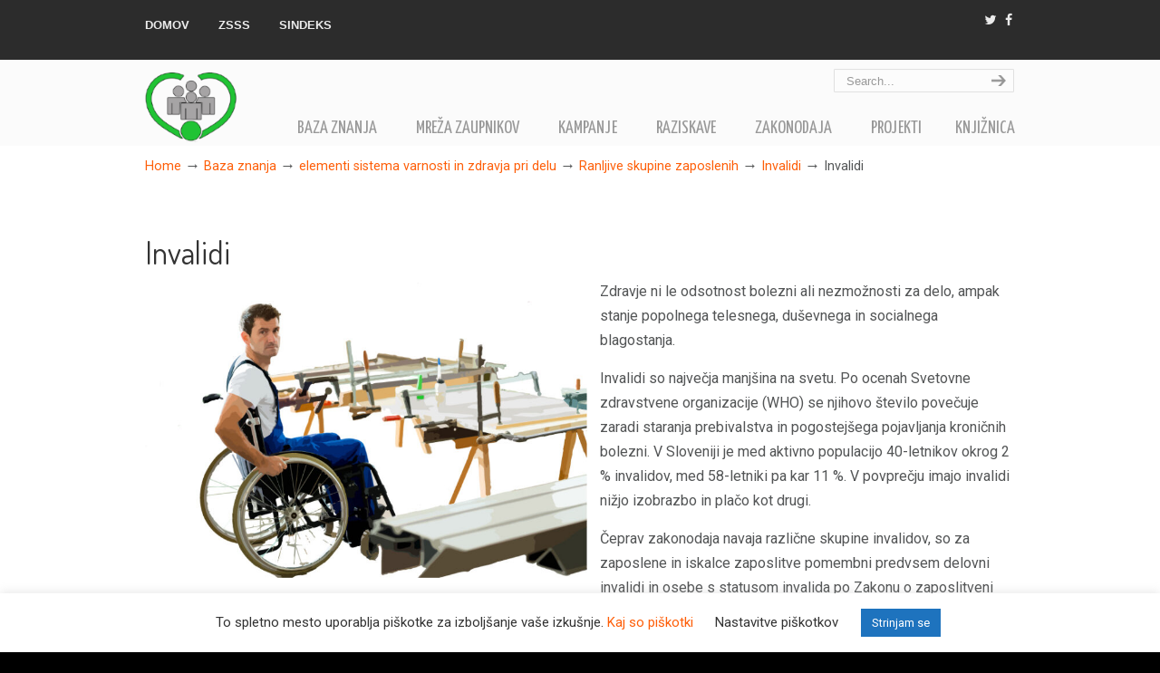

--- FILE ---
content_type: text/html; charset=UTF-8
request_url: https://zssszaupnikvzd.si/baza-znanja/elementi-sistema-varnosti-in-zdravja-pri-delu/ranljive-skupine-zaposlenih/invalidi/invalidi/
body_size: 20387
content:
<!DOCTYPE html>
<html lang="sl-SI">
<head>
		<meta charset="UTF-8">
	<meta name="viewport" content="width=device-width, initial-scale=1.0">
	<link rel="profile" href="https://gmpg.org/xfn/11">
	<title>Invalidi &#8211; Varnost in zdravje pri delu</title>
<meta name='robots' content='max-image-preview:large' />
<link rel='dns-prefetch' href='//fonts.googleapis.com' />
<link rel="alternate" type="application/rss+xml" title="Varnost in zdravje pri delu &raquo; Vir" href="https://zssszaupnikvzd.si/feed/" />
<script type="text/javascript">
/* <![CDATA[ */
window._wpemojiSettings = {"baseUrl":"https:\/\/s.w.org\/images\/core\/emoji\/14.0.0\/72x72\/","ext":".png","svgUrl":"https:\/\/s.w.org\/images\/core\/emoji\/14.0.0\/svg\/","svgExt":".svg","source":{"concatemoji":"https:\/\/zssszaupnikvzd.si\/wp-includes\/js\/wp-emoji-release.min.js?ver=6.4.1"}};
/*! This file is auto-generated */
!function(i,n){var o,s,e;function c(e){try{var t={supportTests:e,timestamp:(new Date).valueOf()};sessionStorage.setItem(o,JSON.stringify(t))}catch(e){}}function p(e,t,n){e.clearRect(0,0,e.canvas.width,e.canvas.height),e.fillText(t,0,0);var t=new Uint32Array(e.getImageData(0,0,e.canvas.width,e.canvas.height).data),r=(e.clearRect(0,0,e.canvas.width,e.canvas.height),e.fillText(n,0,0),new Uint32Array(e.getImageData(0,0,e.canvas.width,e.canvas.height).data));return t.every(function(e,t){return e===r[t]})}function u(e,t,n){switch(t){case"flag":return n(e,"\ud83c\udff3\ufe0f\u200d\u26a7\ufe0f","\ud83c\udff3\ufe0f\u200b\u26a7\ufe0f")?!1:!n(e,"\ud83c\uddfa\ud83c\uddf3","\ud83c\uddfa\u200b\ud83c\uddf3")&&!n(e,"\ud83c\udff4\udb40\udc67\udb40\udc62\udb40\udc65\udb40\udc6e\udb40\udc67\udb40\udc7f","\ud83c\udff4\u200b\udb40\udc67\u200b\udb40\udc62\u200b\udb40\udc65\u200b\udb40\udc6e\u200b\udb40\udc67\u200b\udb40\udc7f");case"emoji":return!n(e,"\ud83e\udef1\ud83c\udffb\u200d\ud83e\udef2\ud83c\udfff","\ud83e\udef1\ud83c\udffb\u200b\ud83e\udef2\ud83c\udfff")}return!1}function f(e,t,n){var r="undefined"!=typeof WorkerGlobalScope&&self instanceof WorkerGlobalScope?new OffscreenCanvas(300,150):i.createElement("canvas"),a=r.getContext("2d",{willReadFrequently:!0}),o=(a.textBaseline="top",a.font="600 32px Arial",{});return e.forEach(function(e){o[e]=t(a,e,n)}),o}function t(e){var t=i.createElement("script");t.src=e,t.defer=!0,i.head.appendChild(t)}"undefined"!=typeof Promise&&(o="wpEmojiSettingsSupports",s=["flag","emoji"],n.supports={everything:!0,everythingExceptFlag:!0},e=new Promise(function(e){i.addEventListener("DOMContentLoaded",e,{once:!0})}),new Promise(function(t){var n=function(){try{var e=JSON.parse(sessionStorage.getItem(o));if("object"==typeof e&&"number"==typeof e.timestamp&&(new Date).valueOf()<e.timestamp+604800&&"object"==typeof e.supportTests)return e.supportTests}catch(e){}return null}();if(!n){if("undefined"!=typeof Worker&&"undefined"!=typeof OffscreenCanvas&&"undefined"!=typeof URL&&URL.createObjectURL&&"undefined"!=typeof Blob)try{var e="postMessage("+f.toString()+"("+[JSON.stringify(s),u.toString(),p.toString()].join(",")+"));",r=new Blob([e],{type:"text/javascript"}),a=new Worker(URL.createObjectURL(r),{name:"wpTestEmojiSupports"});return void(a.onmessage=function(e){c(n=e.data),a.terminate(),t(n)})}catch(e){}c(n=f(s,u,p))}t(n)}).then(function(e){for(var t in e)n.supports[t]=e[t],n.supports.everything=n.supports.everything&&n.supports[t],"flag"!==t&&(n.supports.everythingExceptFlag=n.supports.everythingExceptFlag&&n.supports[t]);n.supports.everythingExceptFlag=n.supports.everythingExceptFlag&&!n.supports.flag,n.DOMReady=!1,n.readyCallback=function(){n.DOMReady=!0}}).then(function(){return e}).then(function(){var e;n.supports.everything||(n.readyCallback(),(e=n.source||{}).concatemoji?t(e.concatemoji):e.wpemoji&&e.twemoji&&(t(e.twemoji),t(e.wpemoji)))}))}((window,document),window._wpemojiSettings);
/* ]]> */
</script>
<style id='wp-emoji-styles-inline-css' type='text/css'>

	img.wp-smiley, img.emoji {
		display: inline !important;
		border: none !important;
		box-shadow: none !important;
		height: 1em !important;
		width: 1em !important;
		margin: 0 0.07em !important;
		vertical-align: -0.1em !important;
		background: none !important;
		padding: 0 !important;
	}
</style>
<link rel='stylesheet' id='wp-block-library-css' href='https://zssszaupnikvzd.si/wp-includes/css/dist/block-library/style.min.css?ver=6.4.1' type='text/css' media='all' />
<style id='wp-block-library-theme-inline-css' type='text/css'>
.wp-block-audio figcaption{color:#555;font-size:13px;text-align:center}.is-dark-theme .wp-block-audio figcaption{color:hsla(0,0%,100%,.65)}.wp-block-audio{margin:0 0 1em}.wp-block-code{border:1px solid #ccc;border-radius:4px;font-family:Menlo,Consolas,monaco,monospace;padding:.8em 1em}.wp-block-embed figcaption{color:#555;font-size:13px;text-align:center}.is-dark-theme .wp-block-embed figcaption{color:hsla(0,0%,100%,.65)}.wp-block-embed{margin:0 0 1em}.blocks-gallery-caption{color:#555;font-size:13px;text-align:center}.is-dark-theme .blocks-gallery-caption{color:hsla(0,0%,100%,.65)}.wp-block-image figcaption{color:#555;font-size:13px;text-align:center}.is-dark-theme .wp-block-image figcaption{color:hsla(0,0%,100%,.65)}.wp-block-image{margin:0 0 1em}.wp-block-pullquote{border-bottom:4px solid;border-top:4px solid;color:currentColor;margin-bottom:1.75em}.wp-block-pullquote cite,.wp-block-pullquote footer,.wp-block-pullquote__citation{color:currentColor;font-size:.8125em;font-style:normal;text-transform:uppercase}.wp-block-quote{border-left:.25em solid;margin:0 0 1.75em;padding-left:1em}.wp-block-quote cite,.wp-block-quote footer{color:currentColor;font-size:.8125em;font-style:normal;position:relative}.wp-block-quote.has-text-align-right{border-left:none;border-right:.25em solid;padding-left:0;padding-right:1em}.wp-block-quote.has-text-align-center{border:none;padding-left:0}.wp-block-quote.is-large,.wp-block-quote.is-style-large,.wp-block-quote.is-style-plain{border:none}.wp-block-search .wp-block-search__label{font-weight:700}.wp-block-search__button{border:1px solid #ccc;padding:.375em .625em}:where(.wp-block-group.has-background){padding:1.25em 2.375em}.wp-block-separator.has-css-opacity{opacity:.4}.wp-block-separator{border:none;border-bottom:2px solid;margin-left:auto;margin-right:auto}.wp-block-separator.has-alpha-channel-opacity{opacity:1}.wp-block-separator:not(.is-style-wide):not(.is-style-dots){width:100px}.wp-block-separator.has-background:not(.is-style-dots){border-bottom:none;height:1px}.wp-block-separator.has-background:not(.is-style-wide):not(.is-style-dots){height:2px}.wp-block-table{margin:0 0 1em}.wp-block-table td,.wp-block-table th{word-break:normal}.wp-block-table figcaption{color:#555;font-size:13px;text-align:center}.is-dark-theme .wp-block-table figcaption{color:hsla(0,0%,100%,.65)}.wp-block-video figcaption{color:#555;font-size:13px;text-align:center}.is-dark-theme .wp-block-video figcaption{color:hsla(0,0%,100%,.65)}.wp-block-video{margin:0 0 1em}.wp-block-template-part.has-background{margin-bottom:0;margin-top:0;padding:1.25em 2.375em}
</style>
<link rel='stylesheet' id='wp-components-css' href='https://zssszaupnikvzd.si/wp-includes/css/dist/components/style.min.css?ver=6.4.1' type='text/css' media='all' />
<link rel='stylesheet' id='wp-block-editor-css' href='https://zssszaupnikvzd.si/wp-includes/css/dist/block-editor/style.min.css?ver=6.4.1' type='text/css' media='all' />
<link rel='stylesheet' id='wp-reusable-blocks-css' href='https://zssszaupnikvzd.si/wp-includes/css/dist/reusable-blocks/style.min.css?ver=6.4.1' type='text/css' media='all' />
<link rel='stylesheet' id='wp-patterns-css' href='https://zssszaupnikvzd.si/wp-includes/css/dist/patterns/style.min.css?ver=6.4.1' type='text/css' media='all' />
<link rel='stylesheet' id='wp-editor-css' href='https://zssszaupnikvzd.si/wp-includes/css/dist/editor/style.min.css?ver=6.4.1' type='text/css' media='all' />
<link rel='stylesheet' id='easy_image_gallery_block-cgb-style-css-css' href='https://zssszaupnikvzd.si/wp-content/plugins/easy-image-gallery/includes/gutenberg-block/dist/blocks.style.build.css?ver=6.4.1' type='text/css' media='all' />
<style id='classic-theme-styles-inline-css' type='text/css'>
/*! This file is auto-generated */
.wp-block-button__link{color:#fff;background-color:#32373c;border-radius:9999px;box-shadow:none;text-decoration:none;padding:calc(.667em + 2px) calc(1.333em + 2px);font-size:1.125em}.wp-block-file__button{background:#32373c;color:#fff;text-decoration:none}
</style>
<style id='global-styles-inline-css' type='text/css'>
body{--wp--preset--color--black: #000000;--wp--preset--color--cyan-bluish-gray: #abb8c3;--wp--preset--color--white: #ffffff;--wp--preset--color--pale-pink: #f78da7;--wp--preset--color--vivid-red: #cf2e2e;--wp--preset--color--luminous-vivid-orange: #ff6900;--wp--preset--color--luminous-vivid-amber: #fcb900;--wp--preset--color--light-green-cyan: #7bdcb5;--wp--preset--color--vivid-green-cyan: #00d084;--wp--preset--color--pale-cyan-blue: #8ed1fc;--wp--preset--color--vivid-cyan-blue: #0693e3;--wp--preset--color--vivid-purple: #9b51e0;--wp--preset--gradient--vivid-cyan-blue-to-vivid-purple: linear-gradient(135deg,rgba(6,147,227,1) 0%,rgb(155,81,224) 100%);--wp--preset--gradient--light-green-cyan-to-vivid-green-cyan: linear-gradient(135deg,rgb(122,220,180) 0%,rgb(0,208,130) 100%);--wp--preset--gradient--luminous-vivid-amber-to-luminous-vivid-orange: linear-gradient(135deg,rgba(252,185,0,1) 0%,rgba(255,105,0,1) 100%);--wp--preset--gradient--luminous-vivid-orange-to-vivid-red: linear-gradient(135deg,rgba(255,105,0,1) 0%,rgb(207,46,46) 100%);--wp--preset--gradient--very-light-gray-to-cyan-bluish-gray: linear-gradient(135deg,rgb(238,238,238) 0%,rgb(169,184,195) 100%);--wp--preset--gradient--cool-to-warm-spectrum: linear-gradient(135deg,rgb(74,234,220) 0%,rgb(151,120,209) 20%,rgb(207,42,186) 40%,rgb(238,44,130) 60%,rgb(251,105,98) 80%,rgb(254,248,76) 100%);--wp--preset--gradient--blush-light-purple: linear-gradient(135deg,rgb(255,206,236) 0%,rgb(152,150,240) 100%);--wp--preset--gradient--blush-bordeaux: linear-gradient(135deg,rgb(254,205,165) 0%,rgb(254,45,45) 50%,rgb(107,0,62) 100%);--wp--preset--gradient--luminous-dusk: linear-gradient(135deg,rgb(255,203,112) 0%,rgb(199,81,192) 50%,rgb(65,88,208) 100%);--wp--preset--gradient--pale-ocean: linear-gradient(135deg,rgb(255,245,203) 0%,rgb(182,227,212) 50%,rgb(51,167,181) 100%);--wp--preset--gradient--electric-grass: linear-gradient(135deg,rgb(202,248,128) 0%,rgb(113,206,126) 100%);--wp--preset--gradient--midnight: linear-gradient(135deg,rgb(2,3,129) 0%,rgb(40,116,252) 100%);--wp--preset--font-size--small: 14px;--wp--preset--font-size--medium: 20px;--wp--preset--font-size--large: 36px;--wp--preset--font-size--x-large: 42px;--wp--preset--font-size--normal: 16px;--wp--preset--font-size--larger: 50px;--wp--preset--spacing--20: 0.44rem;--wp--preset--spacing--30: 0.67rem;--wp--preset--spacing--40: 1rem;--wp--preset--spacing--50: 1.5rem;--wp--preset--spacing--60: 2.25rem;--wp--preset--spacing--70: 3.38rem;--wp--preset--spacing--80: 5.06rem;--wp--preset--shadow--natural: 6px 6px 9px rgba(0, 0, 0, 0.2);--wp--preset--shadow--deep: 12px 12px 50px rgba(0, 0, 0, 0.4);--wp--preset--shadow--sharp: 6px 6px 0px rgba(0, 0, 0, 0.2);--wp--preset--shadow--outlined: 6px 6px 0px -3px rgba(255, 255, 255, 1), 6px 6px rgba(0, 0, 0, 1);--wp--preset--shadow--crisp: 6px 6px 0px rgba(0, 0, 0, 1);}:where(.is-layout-flex){gap: 0.5em;}:where(.is-layout-grid){gap: 0.5em;}body .is-layout-flow > .alignleft{float: left;margin-inline-start: 0;margin-inline-end: 2em;}body .is-layout-flow > .alignright{float: right;margin-inline-start: 2em;margin-inline-end: 0;}body .is-layout-flow > .aligncenter{margin-left: auto !important;margin-right: auto !important;}body .is-layout-constrained > .alignleft{float: left;margin-inline-start: 0;margin-inline-end: 2em;}body .is-layout-constrained > .alignright{float: right;margin-inline-start: 2em;margin-inline-end: 0;}body .is-layout-constrained > .aligncenter{margin-left: auto !important;margin-right: auto !important;}body .is-layout-constrained > :where(:not(.alignleft):not(.alignright):not(.alignfull)){max-width: var(--wp--style--global--content-size);margin-left: auto !important;margin-right: auto !important;}body .is-layout-constrained > .alignwide{max-width: var(--wp--style--global--wide-size);}body .is-layout-flex{display: flex;}body .is-layout-flex{flex-wrap: wrap;align-items: center;}body .is-layout-flex > *{margin: 0;}body .is-layout-grid{display: grid;}body .is-layout-grid > *{margin: 0;}:where(.wp-block-columns.is-layout-flex){gap: 2em;}:where(.wp-block-columns.is-layout-grid){gap: 2em;}:where(.wp-block-post-template.is-layout-flex){gap: 1.25em;}:where(.wp-block-post-template.is-layout-grid){gap: 1.25em;}.has-black-color{color: var(--wp--preset--color--black) !important;}.has-cyan-bluish-gray-color{color: var(--wp--preset--color--cyan-bluish-gray) !important;}.has-white-color{color: var(--wp--preset--color--white) !important;}.has-pale-pink-color{color: var(--wp--preset--color--pale-pink) !important;}.has-vivid-red-color{color: var(--wp--preset--color--vivid-red) !important;}.has-luminous-vivid-orange-color{color: var(--wp--preset--color--luminous-vivid-orange) !important;}.has-luminous-vivid-amber-color{color: var(--wp--preset--color--luminous-vivid-amber) !important;}.has-light-green-cyan-color{color: var(--wp--preset--color--light-green-cyan) !important;}.has-vivid-green-cyan-color{color: var(--wp--preset--color--vivid-green-cyan) !important;}.has-pale-cyan-blue-color{color: var(--wp--preset--color--pale-cyan-blue) !important;}.has-vivid-cyan-blue-color{color: var(--wp--preset--color--vivid-cyan-blue) !important;}.has-vivid-purple-color{color: var(--wp--preset--color--vivid-purple) !important;}.has-black-background-color{background-color: var(--wp--preset--color--black) !important;}.has-cyan-bluish-gray-background-color{background-color: var(--wp--preset--color--cyan-bluish-gray) !important;}.has-white-background-color{background-color: var(--wp--preset--color--white) !important;}.has-pale-pink-background-color{background-color: var(--wp--preset--color--pale-pink) !important;}.has-vivid-red-background-color{background-color: var(--wp--preset--color--vivid-red) !important;}.has-luminous-vivid-orange-background-color{background-color: var(--wp--preset--color--luminous-vivid-orange) !important;}.has-luminous-vivid-amber-background-color{background-color: var(--wp--preset--color--luminous-vivid-amber) !important;}.has-light-green-cyan-background-color{background-color: var(--wp--preset--color--light-green-cyan) !important;}.has-vivid-green-cyan-background-color{background-color: var(--wp--preset--color--vivid-green-cyan) !important;}.has-pale-cyan-blue-background-color{background-color: var(--wp--preset--color--pale-cyan-blue) !important;}.has-vivid-cyan-blue-background-color{background-color: var(--wp--preset--color--vivid-cyan-blue) !important;}.has-vivid-purple-background-color{background-color: var(--wp--preset--color--vivid-purple) !important;}.has-black-border-color{border-color: var(--wp--preset--color--black) !important;}.has-cyan-bluish-gray-border-color{border-color: var(--wp--preset--color--cyan-bluish-gray) !important;}.has-white-border-color{border-color: var(--wp--preset--color--white) !important;}.has-pale-pink-border-color{border-color: var(--wp--preset--color--pale-pink) !important;}.has-vivid-red-border-color{border-color: var(--wp--preset--color--vivid-red) !important;}.has-luminous-vivid-orange-border-color{border-color: var(--wp--preset--color--luminous-vivid-orange) !important;}.has-luminous-vivid-amber-border-color{border-color: var(--wp--preset--color--luminous-vivid-amber) !important;}.has-light-green-cyan-border-color{border-color: var(--wp--preset--color--light-green-cyan) !important;}.has-vivid-green-cyan-border-color{border-color: var(--wp--preset--color--vivid-green-cyan) !important;}.has-pale-cyan-blue-border-color{border-color: var(--wp--preset--color--pale-cyan-blue) !important;}.has-vivid-cyan-blue-border-color{border-color: var(--wp--preset--color--vivid-cyan-blue) !important;}.has-vivid-purple-border-color{border-color: var(--wp--preset--color--vivid-purple) !important;}.has-vivid-cyan-blue-to-vivid-purple-gradient-background{background: var(--wp--preset--gradient--vivid-cyan-blue-to-vivid-purple) !important;}.has-light-green-cyan-to-vivid-green-cyan-gradient-background{background: var(--wp--preset--gradient--light-green-cyan-to-vivid-green-cyan) !important;}.has-luminous-vivid-amber-to-luminous-vivid-orange-gradient-background{background: var(--wp--preset--gradient--luminous-vivid-amber-to-luminous-vivid-orange) !important;}.has-luminous-vivid-orange-to-vivid-red-gradient-background{background: var(--wp--preset--gradient--luminous-vivid-orange-to-vivid-red) !important;}.has-very-light-gray-to-cyan-bluish-gray-gradient-background{background: var(--wp--preset--gradient--very-light-gray-to-cyan-bluish-gray) !important;}.has-cool-to-warm-spectrum-gradient-background{background: var(--wp--preset--gradient--cool-to-warm-spectrum) !important;}.has-blush-light-purple-gradient-background{background: var(--wp--preset--gradient--blush-light-purple) !important;}.has-blush-bordeaux-gradient-background{background: var(--wp--preset--gradient--blush-bordeaux) !important;}.has-luminous-dusk-gradient-background{background: var(--wp--preset--gradient--luminous-dusk) !important;}.has-pale-ocean-gradient-background{background: var(--wp--preset--gradient--pale-ocean) !important;}.has-electric-grass-gradient-background{background: var(--wp--preset--gradient--electric-grass) !important;}.has-midnight-gradient-background{background: var(--wp--preset--gradient--midnight) !important;}.has-small-font-size{font-size: var(--wp--preset--font-size--small) !important;}.has-medium-font-size{font-size: var(--wp--preset--font-size--medium) !important;}.has-large-font-size{font-size: var(--wp--preset--font-size--large) !important;}.has-x-large-font-size{font-size: var(--wp--preset--font-size--x-large) !important;}
.wp-block-navigation a:where(:not(.wp-element-button)){color: inherit;}
:where(.wp-block-post-template.is-layout-flex){gap: 1.25em;}:where(.wp-block-post-template.is-layout-grid){gap: 1.25em;}
:where(.wp-block-columns.is-layout-flex){gap: 2em;}:where(.wp-block-columns.is-layout-grid){gap: 2em;}
.wp-block-pullquote{font-size: 1.5em;line-height: 1.6;}
</style>
<link rel='stylesheet' id='contact-form-7-css' href='https://zssszaupnikvzd.si/wp-content/plugins/contact-form-7/includes/css/styles.css?ver=5.8.3' type='text/css' media='all' />
<link rel='stylesheet' id='cookie-law-info-css' href='https://zssszaupnikvzd.si/wp-content/plugins/cookie-law-info/legacy/public/css/cookie-law-info-public.css?ver=3.1.7' type='text/css' media='all' />
<link rel='stylesheet' id='cookie-law-info-gdpr-css' href='https://zssszaupnikvzd.si/wp-content/plugins/cookie-law-info/legacy/public/css/cookie-law-info-gdpr.css?ver=3.1.7' type='text/css' media='all' />
<link rel='stylesheet' id='essential-grid-plugin-settings-css' href='https://zssszaupnikvzd.si/wp-content/plugins/essential-grid/public/assets/css/settings.css?ver=3.0.9' type='text/css' media='all' />
<link rel='stylesheet' id='tp-fontello-css' href='https://zssszaupnikvzd.si/wp-content/plugins/essential-grid/public/assets/font/fontello/css/fontello.css?ver=3.0.9' type='text/css' media='all' />
<link rel='stylesheet' id='rs-plugin-settings-css' href='https://zssszaupnikvzd.si/wp-content/plugins/revslider/public/assets/css/rs6.css?ver=6.2.22' type='text/css' media='all' />
<style id='rs-plugin-settings-inline-css' type='text/css'>
#rs-demo-id {}
</style>
<link rel='stylesheet' id='jquery-ui-custom-css' href='https://zssszaupnikvzd.si/wp-content/plugins/zm-ajax-login-register/assets/jquery-ui.css?ver=6.4.1' type='text/css' media='all' />
<link rel='stylesheet' id='ajax-login-register-style-css' href='https://zssszaupnikvzd.si/wp-content/plugins/zm-ajax-login-register/assets/style.css?ver=6.4.1' type='text/css' media='all' />
<link rel='stylesheet' id='wp-pagenavi-css' href='https://zssszaupnikvzd.si/wp-content/plugins/wp-pagenavi/pagenavi-css.css?ver=2.70' type='text/css' media='all' />
<link rel='stylesheet' id='u-design-google-fonts-css' href='//fonts.googleapis.com/css?family=Roboto%3Aregular%7CYanone+Kaffeesatz%3Aregular%7CDosis%3Aregular&#038;ver=3.4.12#038;subset=latin' type='text/css' media='all' />
<link rel='stylesheet' id='u-design-reset-css' href='https://zssszaupnikvzd.si/wp-content/themes/u-design/assets/css/frontend/layout/reset.css?ver=1.0' type='text/css' media='screen' />
<link rel='stylesheet' id='u-design-grid-960-css' href='https://zssszaupnikvzd.si/wp-content/themes/u-design/assets/css/frontend/layout/960.css?ver=1.0' type='text/css' media='screen' />
<link rel='stylesheet' id='u-design-superfish_menu-css' href='https://zssszaupnikvzd.si/wp-content/themes/u-design/inc/frontend/superfish-menu/css/superfish.css?ver=1.7.2' type='text/css' media='screen' />
<link rel='stylesheet' id='u-design-pretty_photo-css' href='https://zssszaupnikvzd.si/wp-content/themes/u-design/inc/frontend/prettyPhoto/css/prettyPhoto.css?ver=3.1.6' type='text/css' media='screen' />
<link rel='stylesheet' id='u-design-font-awesome-css' href='https://zssszaupnikvzd.si/wp-content/themes/u-design/inc/shared/font-awesome/css/font-awesome.min.css?ver=3.4.12' type='text/css' media='screen' />
<link rel='stylesheet' id='u-design-style-css' href='https://zssszaupnikvzd.si/wp-content/themes/u-design/assets/css/frontend/global/style.css?ver=3.4.12' type='text/css' media='screen' />
<link rel='stylesheet' id='u-design-custom-style-css' href='https://zssszaupnikvzd.si/wp-content/themes/u-design/assets/css/frontend/global/custom_style.css?ver=3.4.12.1661403769' type='text/css' media='screen' />
<link rel='stylesheet' id='u-design-responsive-css' href='https://zssszaupnikvzd.si/wp-content/themes/u-design/assets/css/frontend/layout/responsive.css?ver=3.4.12' type='text/css' media='screen' />
<link rel='stylesheet' id='u-design-fluid-css' href='https://zssszaupnikvzd.si/wp-content/themes/u-design/assets/css/frontend/layout/fluid.css?ver=3.4.12' type='text/css' media='screen' />
<link rel='stylesheet' id='u-design-style-orig-css' href='https://zssszaupnikvzd.si/wp-content/themes/u-design/style.css?ver=3.4.12.1607339888' type='text/css' media='screen' />
<!--[if lte IE 9]>
<link rel='stylesheet' id='u-design-ie9-css' href='https://zssszaupnikvzd.si/wp-content/themes/u-design/assets/css/frontend/layout/ie-all.css?ver=3.4.12' type='text/css' media='screen' />
<![endif]-->
<link rel='stylesheet' id='tablepress-default-css' href='https://zssszaupnikvzd.si/wp-content/plugins/tablepress/css/build/default.css?ver=2.2.3' type='text/css' media='all' />
<link rel='stylesheet' id='easy-image-gallery-css' href='https://zssszaupnikvzd.si/wp-content/plugins/easy-image-gallery/includes/css/easy-image-gallery.css?ver=1.2' type='text/css' media='screen' />
<link rel='stylesheet' id='pretty-photo-css' href='https://zssszaupnikvzd.si/wp-content/plugins/easy-image-gallery/includes/lib/prettyphoto/prettyPhoto.css?ver=1.2' type='text/css' media='screen' />
<script type="text/javascript" src="https://zssszaupnikvzd.si/wp-includes/js/jquery/jquery.min.js?ver=3.7.1" id="jquery-core-js"></script>
<script type="text/javascript" src="https://zssszaupnikvzd.si/wp-includes/js/jquery/jquery-migrate.min.js?ver=3.4.1" id="jquery-migrate-js"></script>
<script type="text/javascript" id="cookie-law-info-js-extra">
/* <![CDATA[ */
var Cli_Data = {"nn_cookie_ids":[],"cookielist":[],"non_necessary_cookies":[],"ccpaEnabled":"","ccpaRegionBased":"","ccpaBarEnabled":"","strictlyEnabled":["necessary","obligatoire"],"ccpaType":"gdpr","js_blocking":"1","custom_integration":"","triggerDomRefresh":"","secure_cookies":""};
var cli_cookiebar_settings = {"animate_speed_hide":"500","animate_speed_show":"500","background":"#FFF","border":"#b1a6a6c2","border_on":"","button_1_button_colour":"#1e73be","button_1_button_hover":"#185c98","button_1_link_colour":"#fff","button_1_as_button":"1","button_1_new_win":"","button_2_button_colour":"#333","button_2_button_hover":"#292929","button_2_link_colour":"#444","button_2_as_button":"","button_2_hidebar":"","button_3_button_colour":"#3566bb","button_3_button_hover":"#2a5296","button_3_link_colour":"#fff","button_3_as_button":"1","button_3_new_win":"","button_4_button_colour":"#000","button_4_button_hover":"#000000","button_4_link_colour":"#333333","button_4_as_button":"","button_7_button_colour":"#61a229","button_7_button_hover":"#4e8221","button_7_link_colour":"#fff","button_7_as_button":"1","button_7_new_win":"","font_family":"inherit","header_fix":"","notify_animate_hide":"1","notify_animate_show":"","notify_div_id":"#cookie-law-info-bar","notify_position_horizontal":"right","notify_position_vertical":"bottom","scroll_close":"","scroll_close_reload":"","accept_close_reload":"","reject_close_reload":"","showagain_tab":"1","showagain_background":"#fff","showagain_border":"#000","showagain_div_id":"#cookie-law-info-again","showagain_x_position":"100px","text":"#333333","show_once_yn":"","show_once":"10000","logging_on":"","as_popup":"","popup_overlay":"1","bar_heading_text":"","cookie_bar_as":"banner","popup_showagain_position":"bottom-right","widget_position":"left"};
var log_object = {"ajax_url":"https:\/\/zssszaupnikvzd.si\/wp-admin\/admin-ajax.php"};
/* ]]> */
</script>
<script type="text/javascript" src="https://zssszaupnikvzd.si/wp-content/plugins/cookie-law-info/legacy/public/js/cookie-law-info-public.js?ver=3.1.7" id="cookie-law-info-js"></script>
<script type="text/javascript" src="https://zssszaupnikvzd.si/wp-content/plugins/revslider/public/assets/js/rbtools.min.js?ver=6.2.22" id="tp-tools-js"></script>
<script type="text/javascript" src="https://zssszaupnikvzd.si/wp-content/plugins/revslider/public/assets/js/rs6.min.js?ver=6.2.22" id="revmin-js"></script>
<script type="text/javascript" src="https://zssszaupnikvzd.si/wp-includes/js/jquery/ui/core.min.js?ver=1.13.2" id="jquery-ui-core-js"></script>
<script type="text/javascript" src="https://zssszaupnikvzd.si/wp-includes/js/jquery/ui/mouse.min.js?ver=1.13.2" id="jquery-ui-mouse-js"></script>
<script type="text/javascript" src="https://zssszaupnikvzd.si/wp-includes/js/jquery/ui/resizable.min.js?ver=1.13.2" id="jquery-ui-resizable-js"></script>
<script type="text/javascript" src="https://zssszaupnikvzd.si/wp-includes/js/jquery/ui/draggable.min.js?ver=1.13.2" id="jquery-ui-draggable-js"></script>
<script type="text/javascript" src="https://zssszaupnikvzd.si/wp-includes/js/jquery/ui/controlgroup.min.js?ver=1.13.2" id="jquery-ui-controlgroup-js"></script>
<script type="text/javascript" src="https://zssszaupnikvzd.si/wp-includes/js/jquery/ui/checkboxradio.min.js?ver=1.13.2" id="jquery-ui-checkboxradio-js"></script>
<script type="text/javascript" src="https://zssszaupnikvzd.si/wp-includes/js/jquery/ui/button.min.js?ver=1.13.2" id="jquery-ui-button-js"></script>
<script type="text/javascript" src="https://zssszaupnikvzd.si/wp-includes/js/jquery/ui/dialog.min.js?ver=1.13.2" id="jquery-ui-dialog-js"></script>
<script type="text/javascript" id="ajax-login-register-script-js-extra">
/* <![CDATA[ */
var _zm_alr_settings = {"ajaxurl":"https:\/\/zssszaupnikvzd.si\/wp-admin\/admin-ajax.php","login_handle":".login-link","register_handle":".register-link","redirect":"https:\/\/zssszaupnikvzd.si\/","wp_logout_url":"https:\/\/zssszaupnikvzd.si\/wp-login.php?action=logout&redirect_to=https%3A%2F%2Fzssszaupnikvzd.si&_wpnonce=edb3429b99","logout_text":"Logout","close_text":"Close","pre_load_forms":"zm_alr_misc_pre_load_no","logged_in_text":"You are already logged in","registered_text":"You are already registered","dialog_width":"265","dialog_height":"auto","dialog_position":{"my":"center top","at":"center top+5%","of":"body"}};
/* ]]> */
</script>
<script type="text/javascript" src="https://zssszaupnikvzd.si/wp-content/plugins/zm-ajax-login-register/assets/scripts.js?ver=6.4.1" id="ajax-login-register-script-js"></script>
<script type="text/javascript" src="https://zssszaupnikvzd.si/wp-content/plugins/zm-ajax-login-register/assets/login.js?ver=6.4.1" id="ajax-login-register-login-script-js"></script>
<script type="text/javascript" src="https://zssszaupnikvzd.si/wp-content/plugins/zm-ajax-login-register/assets/register.js?ver=6.4.1" id="ajax-login-register-register-script-js"></script>
<link rel="https://api.w.org/" href="https://zssszaupnikvzd.si/wp-json/" /><link rel="alternate" type="application/json" href="https://zssszaupnikvzd.si/wp-json/wp/v2/posts/10874" /><link rel="EditURI" type="application/rsd+xml" title="RSD" href="https://zssszaupnikvzd.si/xmlrpc.php?rsd" />
<link rel="canonical" href="https://zssszaupnikvzd.si/baza-znanja/elementi-sistema-varnosti-in-zdravja-pri-delu/ranljive-skupine-zaposlenih/invalidi/invalidi/" />
<link rel='shortlink' href='https://zssszaupnikvzd.si/?p=10874' />
<link rel="alternate" type="application/json+oembed" href="https://zssszaupnikvzd.si/wp-json/oembed/1.0/embed?url=https%3A%2F%2Fzssszaupnikvzd.si%2Fbaza-znanja%2Felementi-sistema-varnosti-in-zdravja-pri-delu%2Franljive-skupine-zaposlenih%2Finvalidi%2Finvalidi%2F" />
<link rel="alternate" type="text/xml+oembed" href="https://zssszaupnikvzd.si/wp-json/oembed/1.0/embed?url=https%3A%2F%2Fzssszaupnikvzd.si%2Fbaza-znanja%2Felementi-sistema-varnosti-in-zdravja-pri-delu%2Franljive-skupine-zaposlenih%2Finvalidi%2Finvalidi%2F&#038;format=xml" />

        
    <meta name="generator" content="Powered by WPBakery Page Builder - drag and drop page builder for WordPress."/>
<meta name="generator" content="Powered by Slider Revolution 6.2.22 - responsive, Mobile-Friendly Slider Plugin for WordPress with comfortable drag and drop interface." />
<link rel="pingback" href="https://zssszaupnikvzd.si/xmlrpc.php" />
<link rel="icon" href="https://zssszaupnikvzd.si/wp-content/uploads/2015/10/logo_vzd_100.png" sizes="32x32" />
<link rel="icon" href="https://zssszaupnikvzd.si/wp-content/uploads/2015/10/logo_vzd_100.png" sizes="192x192" />
<link rel="apple-touch-icon" href="https://zssszaupnikvzd.si/wp-content/uploads/2015/10/logo_vzd_100.png" />
<meta name="msapplication-TileImage" content="https://zssszaupnikvzd.si/wp-content/uploads/2015/10/logo_vzd_100.png" />
<script type="text/javascript">function setREVStartSize(e){
			//window.requestAnimationFrame(function() {				 
				window.RSIW = window.RSIW===undefined ? window.innerWidth : window.RSIW;	
				window.RSIH = window.RSIH===undefined ? window.innerHeight : window.RSIH;	
				try {								
					var pw = document.getElementById(e.c).parentNode.offsetWidth,
						newh;
					pw = pw===0 || isNaN(pw) ? window.RSIW : pw;
					e.tabw = e.tabw===undefined ? 0 : parseInt(e.tabw);
					e.thumbw = e.thumbw===undefined ? 0 : parseInt(e.thumbw);
					e.tabh = e.tabh===undefined ? 0 : parseInt(e.tabh);
					e.thumbh = e.thumbh===undefined ? 0 : parseInt(e.thumbh);
					e.tabhide = e.tabhide===undefined ? 0 : parseInt(e.tabhide);
					e.thumbhide = e.thumbhide===undefined ? 0 : parseInt(e.thumbhide);
					e.mh = e.mh===undefined || e.mh=="" || e.mh==="auto" ? 0 : parseInt(e.mh,0);		
					if(e.layout==="fullscreen" || e.l==="fullscreen") 						
						newh = Math.max(e.mh,window.RSIH);					
					else{					
						e.gw = Array.isArray(e.gw) ? e.gw : [e.gw];
						for (var i in e.rl) if (e.gw[i]===undefined || e.gw[i]===0) e.gw[i] = e.gw[i-1];					
						e.gh = e.el===undefined || e.el==="" || (Array.isArray(e.el) && e.el.length==0)? e.gh : e.el;
						e.gh = Array.isArray(e.gh) ? e.gh : [e.gh];
						for (var i in e.rl) if (e.gh[i]===undefined || e.gh[i]===0) e.gh[i] = e.gh[i-1];
											
						var nl = new Array(e.rl.length),
							ix = 0,						
							sl;					
						e.tabw = e.tabhide>=pw ? 0 : e.tabw;
						e.thumbw = e.thumbhide>=pw ? 0 : e.thumbw;
						e.tabh = e.tabhide>=pw ? 0 : e.tabh;
						e.thumbh = e.thumbhide>=pw ? 0 : e.thumbh;					
						for (var i in e.rl) nl[i] = e.rl[i]<window.RSIW ? 0 : e.rl[i];
						sl = nl[0];									
						for (var i in nl) if (sl>nl[i] && nl[i]>0) { sl = nl[i]; ix=i;}															
						var m = pw>(e.gw[ix]+e.tabw+e.thumbw) ? 1 : (pw-(e.tabw+e.thumbw)) / (e.gw[ix]);					
						newh =  (e.gh[ix] * m) + (e.tabh + e.thumbh);
					}				
					if(window.rs_init_css===undefined) window.rs_init_css = document.head.appendChild(document.createElement("style"));					
					document.getElementById(e.c).height = newh+"px";
					window.rs_init_css.innerHTML += "#"+e.c+"_wrapper { height: "+newh+"px }";				
				} catch(e){
					console.log("Failure at Presize of Slider:" + e)
				}					   
			//});
		  };</script>
<noscript><style> .wpb_animate_when_almost_visible { opacity: 1; }</style></noscript>	</head>
<body  class="post-template-default single single-post postid-10874 single-format-standard wp-embed-responsive u-design-responsive-on u-design-submenu-arrows-on u-design-menu-drop-shadows-on u-design-fixed-menu-on  wpb-js-composer js-comp-ver-6.4.0 vc_responsive udesign-is-global-page-width udesign-fa no_title_section">
		
	<div id="wrapper-1">
					<header id="top-wrapper">
							<nav id="secondary-navigation-bar-wrapper">
				<div id="secondary-navigation-bar" class="container_24">
					<div id="secondary-navigation-bar-content">
													<div id="secondary-nav-bar-location-1" class="grid_12">
								<div id="sec-nav-text-area-1">
									<p><a href="https://zssszaupnikvzd.si/" rel="alternate">DOMOV</a>        <a href="https://www.zsss.si/" target="_blank" rel="alternate noopener noreferrer">ZSSS</a>        <a href="https://sindeks.si/" target="_blank" rel="alternate noopener noreferrer">SINDEKS</a></p>								</div>
							</div>
														<div id="secondary-nav-bar-location-2" class="grid_12">
								<div id="sec-nav-text-area-2">
									<ul class="ud-social-icons">
    <li><a title="Twitter" href="https://twitter.com/z_s_s_s"><i class="fa fa-twitter"></i></a></li>
    <li><a title="Facebook" href="https://www.facebook.com/sindikatZSSS/"><i class="fa fa-facebook"></i></a></li>
</ul>								</div>
							</div>
												</div>
				</div>
			</nav>
			<div class="clear"></div>
							<div id="top-elements" class="container_24">
							<div id="logo" class="grid_14">
							<div class="site-name"><a title="Varnost in zdravje pri delu" href="https://zssszaupnikvzd.si">Varnost in zdravje pri delu</a></div>
					</div>
				<div id="search" class="grid_6 prefix_18">
				<form action="https://zssszaupnikvzd.si/" method="get">
					<div class="search_box">
						<label for="search-field" class="screen-reader-text">Search for:</label>
						<input id="search-field" name="s" type="text" class="inputbox_focus blur" value="Search..." />
						<input type="submit"  value="search" class="search-btn" />
					</div>
				</form>
			</div><!-- end search -->
						</div>
				<!-- end top-elements -->
						<div class="clear"></div>
		<nav id="main-menu">
			<div id="dropdown-holder" class="container_24">
				<div id="navigation-menu" class="navigation-menu"><ul id="main-top-menu" class="sf-menu"><li id="menu-item-816" class="menu-item menu-item-type-post_type menu-item-object-page menu-item-has-children menu-item-816"><a href="https://zssszaupnikvzd.si/teme-vzd/"><span>BAZA ZNANJA</span></a>
<ul class="sub-menu">
	<li id="menu-item-1429" class="menu-item menu-item-type-post_type menu-item-object-post menu-item-1429"><a href="https://zssszaupnikvzd.si/baza-znanja/elementi-sistema-varnosti-in-zdravja-pri-delu/sistem-vzd/"><span>Elementi sistema varnosti in zdravja pri delu</span></a></li>
	<li id="menu-item-1428" class="menu-item menu-item-type-post_type menu-item-object-post menu-item-has-children menu-item-1428"><a href="https://zssszaupnikvzd.si/baza-znanja/obremenitve-pri-delu/obremenitve-pri-delu/"><span>Obremenitve pri delu</span></a>
	<ul class="sub-menu">
		<li id="menu-item-11577" class="menu-item menu-item-type-post_type menu-item-object-post menu-item-11577"><a href="https://zssszaupnikvzd.si/baza-znanja/obremenitve-pri-delu/kemijske/kemijske-obremenitve-pri-delu/"><span>Kemijske obremenitve pri delu</span></a></li>
		<li id="menu-item-11574" class="menu-item menu-item-type-post_type menu-item-object-post menu-item-11574"><a href="https://zssszaupnikvzd.si/baza-znanja/obremenitve-pri-delu/fizikalne/fizikalne-obremenitve-pri-delu-1/"><span>Fizikalne obremenitve pri delu</span></a></li>
		<li id="menu-item-11575" class="menu-item menu-item-type-post_type menu-item-object-post menu-item-11575"><a href="https://zssszaupnikvzd.si/baza-znanja/obremenitve-pri-delu/bioloske/bioloske-obremenitve-pri-delu/"><span>Biološke obremenitve pri delu</span></a></li>
		<li id="menu-item-11576" class="menu-item menu-item-type-post_type menu-item-object-post menu-item-11576"><a href="https://zssszaupnikvzd.si/baza-znanja/obremenitve-pri-delu/psihosocialne/psihosocialne-obremenitve-pri-delu/"><span>Psihosocialne obremenitve pri delu</span></a></li>
	</ul>
</li>
	<li id="menu-item-9696" class="menu-item menu-item-type-post_type menu-item-object-post menu-item-has-children menu-item-9696"><a href="https://zssszaupnikvzd.si/baza-znanja/podnebne-spremembe/podnebne-spremembe/"><span>Podnebne spremembe</span></a>
	<ul class="sub-menu">
		<li id="menu-item-9721" class="menu-item menu-item-type-post_type menu-item-object-post menu-item-9721"><a href="https://zssszaupnikvzd.si/baza-znanja/podnebne-spremembe/ogljicni-odtis/ogljicni-odtis/"><span>Ogljični odtis</span></a></li>
		<li id="menu-item-9829" class="menu-item menu-item-type-post_type menu-item-object-post menu-item-9829"><a href="https://zssszaupnikvzd.si/baza-znanja/podnebne-spremembe/krozno-gospodarstvo/krozno-gospodarstvo/"><span>Krožno gospodarstvo</span></a></li>
	</ul>
</li>
	<li id="menu-item-9435" class="menu-item menu-item-type-post_type menu-item-object-post menu-item-has-children menu-item-9435"><a href="https://zssszaupnikvzd.si/baza-znanja/vrocinski-val/vrocinski-vali-delo-v-prostorih-in-delo-na-prostem/"><span>Vročinski vali – delo v prostorih in delo na prostem</span></a>
	<ul class="sub-menu">
		<li id="menu-item-9495" class="menu-item menu-item-type-post_type menu-item-object-post menu-item-9495"><a href="https://zssszaupnikvzd.si/baza-znanja/vrocinski-val/zdravstvena-tveganja-zaradi-vrocine-pri-delu/zdravstvena-tveganja-zaradi-vrocine-pri-delu/"><span>Zdravstvena tveganja zaradi vročine pri delu</span></a></li>
		<li id="menu-item-9437" class="menu-item menu-item-type-post_type menu-item-object-post menu-item-has-children menu-item-9437"><a href="https://zssszaupnikvzd.si/baza-znanja/vrocinski-val/vrocinski-val-in-delo-v-prostorih/vrocinski-val-in-delo-v-prostorih/"><span>Vročinski val in delo v prostorih</span></a>
		<ul class="sub-menu">
			<li id="menu-item-9528" class="menu-item menu-item-type-post_type menu-item-object-post menu-item-9528"><a href="https://zssszaupnikvzd.si/baza-znanja/vrocinski-val/vrocinski-val-in-delo-v-prostorih/sistem-nadomescanja-slojev-zraka/dobra-praksa-za-cloveku-prijazno-ohlajanje-delovnega-okolja/"><span>Sistem nadomeščanja slojev zraka</span></a></li>
		</ul>
</li>
		<li id="menu-item-9436" class="menu-item menu-item-type-post_type menu-item-object-post menu-item-has-children menu-item-9436"><a href="https://zssszaupnikvzd.si/baza-znanja/vrocinski-val/vrocinski-val-in-delo-na-prostem/vrocinski-vali-in-delo-na-prostem/"><span>Vročinski val in delo na prostem</span></a>
		<ul class="sub-menu">
			<li id="menu-item-9445" class="menu-item menu-item-type-post_type menu-item-object-post menu-item-9445"><a href="https://zssszaupnikvzd.si/baza-znanja/vrocinski-val/vrocinski-val-in-delo-na-prostem/uv-indeks-in-delo-na-prostem/uv-indeks-in-delo-na-prostem/"><span>UV indeks in delo na prostem</span></a></li>
			<li id="menu-item-9446" class="menu-item menu-item-type-post_type menu-item-object-post menu-item-9446"><a href="https://zssszaupnikvzd.si/baza-znanja/vrocinski-val/vrocinski-val-in-delo-na-prostem/poklicna-obolevanja-zaradi-uv-sevanja/poklicne-bolezni-zaradi-uv-sevanja/"><span>Poklicna obolenja zaradi UV sevanja</span></a></li>
			<li id="menu-item-9452" class="menu-item menu-item-type-post_type menu-item-object-post menu-item-9452"><a href="https://zssszaupnikvzd.si/baza-znanja/vrocinski-val/vrocinski-val-in-delo-na-prostem/zascitni-ukrepi-pred-skodljivimi-uv-soncnimi-zarki/zascitni-ukrepi-pred-skodljivimi-uv-soncnimi-zarki-na-delu-na-prostem/"><span>Zaščitni ukrepi pred škodljivimi UV sončnimi žarki</span></a></li>
		</ul>
</li>
		<li id="menu-item-7566" class="menu-item menu-item-type-taxonomy menu-item-object-category menu-item-7566"><a href="https://zssszaupnikvzd.si/category/baza-znanja/vrocinski-val/platforma-heath-shield/"><span>Delo v času vročinskih valov &#8211; platforma Heat shield</span></a></li>
	</ul>
</li>
	<li id="menu-item-13285" class="menu-item menu-item-type-post_type menu-item-object-post menu-item-13285"><a href="https://zssszaupnikvzd.si/uncategorized/delo-na-mrazu-2/"><span>Delo na mrazu</span></a></li>
	<li id="menu-item-9663" class="menu-item menu-item-type-post_type menu-item-object-post menu-item-9663"><a href="https://zssszaupnikvzd.si/baza-znanja/platformno-delo/platformno-delo/"><span>Platformno delo</span></a></li>
	<li id="menu-item-9338" class="menu-item menu-item-type-post_type menu-item-object-post menu-item-9338"><a href="https://zssszaupnikvzd.si/baza-znanja/delo-na-daljavo/delo-na-daljavo-delo-od-doma/"><span>Delo na daljavo / delo od doma</span></a></li>
	<li id="menu-item-13547" class="menu-item menu-item-type-post_type menu-item-object-post menu-item-13547"><a href="https://zssszaupnikvzd.si/baza-znanja/digitalizacija-dela/"><span>Digitalizacija dela</span></a></li>
	<li id="menu-item-1427" class="menu-item menu-item-type-post_type menu-item-object-post menu-item-1427"><a href="https://zssszaupnikvzd.si/zgodovina-vzd/zgodovina-vzd/"><span>Zgodovina VZD</span></a></li>
</ul>
</li>
<li id="menu-item-815" class="menu-item menu-item-type-post_type menu-item-object-page menu-item-has-children menu-item-815"><a href="https://zssszaupnikvzd.si/delavski-zaupniki/"><span>MREŽA ZAUPNIKOV</span></a>
<ul class="sub-menu">
	<li id="menu-item-1555" class="menu-item menu-item-type-taxonomy menu-item-object-category menu-item-has-children menu-item-1555"><a href="https://zssszaupnikvzd.si/category/mreza/e-novice-zsss-za-delavske-zaupnike/"><span>E-novice o varnosti in zdravju pri delu</span></a>
	<ul class="sub-menu">
		<li id="menu-item-3183" class="menu-item menu-item-type-taxonomy menu-item-object-category menu-item-3183"><a href="https://zssszaupnikvzd.si/category/novice/"><span>Aktualne</span></a></li>
	</ul>
</li>
	<li id="menu-item-1064" class="menu-item menu-item-type-post_type menu-item-object-post menu-item-1064"><a href="https://zssszaupnikvzd.si/baza-znanja/elementi-sistema-varnosti-in-zdravja-pri-delu/usposabljanje-za-varno-delo/usposabljanja/"><span>Usposabljanja za delavske zaupnike za varnost in zdravje pri delu</span></a></li>
	<li id="menu-item-1063" class="menu-item menu-item-type-post_type menu-item-object-post menu-item-1063"><a href="https://zssszaupnikvzd.si/orodja/e-orodja/"><span>E-orodja</span></a></li>
	<li id="menu-item-15035" class="menu-item menu-item-type-post_type menu-item-object-post menu-item-15035"><a href="https://zssszaupnikvzd.si/mreza/spletna-trgovina-zsss-nakup-prirocnikov-in-tematskih-stevilk-delavske-enotnosti/"><span>Spletna trgovina ZSSS – nakup priročnikov in tematskih številk Delavske enotnosti</span></a></li>
	<li id="menu-item-15034" class="menu-item menu-item-type-post_type menu-item-object-post menu-item-15034"><a href="https://zssszaupnikvzd.si/mreza/izobrazevanja-zsss/"><span>Izobraževanja ZSSS</span></a></li>
</ul>
</li>
<li id="menu-item-7350" class="menu-item menu-item-type-post_type menu-item-object-page menu-item-has-children menu-item-7350"><a href="https://zssszaupnikvzd.si/kampanje-o-varnosti-in-zdravju-pri-delu/"><span>KAMPANJE</span></a>
<ul class="sub-menu">
	<li id="menu-item-9152" class="menu-item menu-item-type-custom menu-item-object-custom menu-item-9152"><a href="https://zssszaupnikvzd.si/kampanje-o-varnosti-in-zdravju-pri-delu/"><span>Arhiv kampanj</span></a></li>
	<li id="menu-item-7355" class="menu-item menu-item-type-post_type menu-item-object-post menu-item-7355"><a href="https://zssszaupnikvzd.si/kampanje-o-varnosti-in-zdravju-pri-delu/tvoj-sindikat-zahteva-omejitev-rocnega-premescanja-bremen/"><span>Tvoj sindikat zahteva omejitev ročnega premeščanja bremen</span></a></li>
	<li id="menu-item-8019" class="menu-item menu-item-type-taxonomy menu-item-object-category menu-item-8019"><a href="https://zssszaupnikvzd.si/category/kampanje-o-varnosti-in-zdravju-pri-delu/nic-smrti-pri-delu/"><span>Nič smrti pri delu</span></a></li>
	<li id="menu-item-15063" class="menu-item menu-item-type-post_type menu-item-object-post menu-item-15063"><a href="https://zssszaupnikvzd.si/kampanje-o-varnosti-in-zdravju-pri-delu/kampanja-eu-osha-2023-2025-varno-in-zdravo-delo-v-digitalni-dobi/"><span>Kampanja EU OSHA 2023-2025: Varno in zdravo delo v digitalni dobi</span></a></li>
	<li id="menu-item-8636" class="menu-item menu-item-type-post_type menu-item-object-post menu-item-8636"><a href="https://zssszaupnikvzd.si/kampanje-o-varnosti-in-zdravju-pri-delu/28-april-kampanje/28-april-mednarodni-delavski-dan-spomina-na-umrle-na-delovnem-mestu/"><span>28. april, mednarodni delavski dan spomina na umrle na delovnem mestu</span></a></li>
	<li id="menu-item-8894" class="menu-item menu-item-type-post_type menu-item-object-post menu-item-8894"><a href="https://zssszaupnikvzd.si/kampanje-o-varnosti-in-zdravju-pri-delu/etuc-za-zascito-delavcev-pred-visokimi-temperaturami/"><span>ETUC in ZSSS za zaščito delavcev pred visokimi temperaturami</span></a></li>
	<li id="menu-item-8112" class="menu-item menu-item-type-post_type menu-item-object-post menu-item-8112"><a href="https://zssszaupnikvzd.si/kampanje-o-varnosti-in-zdravju-pri-delu/varno-delo-na-soncu/"><span>Varno delo na soncu</span></a></li>
</ul>
</li>
<li id="menu-item-811" class="menu-item menu-item-type-post_type menu-item-object-page menu-item-has-children menu-item-811"><a href="https://zssszaupnikvzd.si/raziskave-in-statisticni-podatki/"><span>RAZISKAVE</span></a>
<ul class="sub-menu">
	<li id="menu-item-865" class="menu-item menu-item-type-post_type menu-item-object-post menu-item-865"><a href="https://zssszaupnikvzd.si/raziskave/esener-1/esener-1/"><span>ESENER-2009</span></a></li>
	<li id="menu-item-864" class="menu-item menu-item-type-post_type menu-item-object-post menu-item-864"><a href="https://zssszaupnikvzd.si/raziskave/esener-2/esener-2/"><span>ESENER-2014</span></a></li>
	<li id="menu-item-5810" class="menu-item menu-item-type-taxonomy menu-item-object-category menu-item-5810"><a href="https://zssszaupnikvzd.si/category/raziskave/esener-2019/"><span>ESENER-2019</span></a></li>
	<li id="menu-item-18155" class="menu-item menu-item-type-post_type menu-item-object-post menu-item-18155"><a href="https://zssszaupnikvzd.si/uncategorized/18150/"><span>ESENER- 4 (2024)</span></a></li>
	<li id="menu-item-863" class="menu-item menu-item-type-post_type menu-item-object-post menu-item-863"><a href="https://zssszaupnikvzd.si/raziskave/6-ewcs/"><span>Raziskave EUROFOUND</span></a></li>
	<li id="menu-item-2232" class="menu-item menu-item-type-post_type menu-item-object-post menu-item-2232"><a href="https://zssszaupnikvzd.si/raziskave/slovenske-raziskave/slovenske-raziskave/"><span>Slovenske raziskave</span></a></li>
	<li id="menu-item-862" class="menu-item menu-item-type-post_type menu-item-object-post menu-item-862"><a href="https://zssszaupnikvzd.si/raziskave/letna-porocila-irsd/"><span>Letna poročila inšpektorata za delo</span></a></li>
	<li id="menu-item-861" class="menu-item menu-item-type-post_type menu-item-object-post menu-item-861"><a href="https://zssszaupnikvzd.si/raziskave/slovenske-raziskave/ankete-zsss-o-vzd/"><span>Ankete ZSSS</span></a></li>
	<li id="menu-item-2219" class="menu-item menu-item-type-post_type menu-item-object-post menu-item-2219"><a href="https://zssszaupnikvzd.si/raziskave/javnomnenjske-ankete-o-varnosti-in-zdravju-v-eu/javnomnenjske-ankete-o-varnosti-in-zdravju-v-eu/"><span>Javnomnenjske ankete o varnosti in zdravju v EU</span></a></li>
	<li id="menu-item-4688" class="menu-item menu-item-type-custom menu-item-object-custom menu-item-4688"><a href="https://zssszaupnikvzd.si/category/raziskave/eurostat/"><span>Statistika EUROSTAT</span></a></li>
</ul>
</li>
<li id="menu-item-812" class="menu-item menu-item-type-post_type menu-item-object-page menu-item-has-children menu-item-812"><a href="https://zssszaupnikvzd.si/zakonodaja/"><span>ZAKONODAJA</span></a>
<ul class="sub-menu">
	<li id="menu-item-9115" class="menu-item menu-item-type-post_type menu-item-object-post menu-item-9115"><a href="https://zssszaupnikvzd.si/zakonodaja/arhiv-stalisc-zsss-od-2017-dalje/arhiv-stalisc-zsss/"><span>Arhiv stališč ZSSS</span></a></li>
	<li id="menu-item-1402" class="menu-item menu-item-type-taxonomy menu-item-object-category menu-item-has-children menu-item-1402"><a href="https://zssszaupnikvzd.si/category/zakonodaja/strategije/"><span>Strategije</span></a>
	<ul class="sub-menu">
		<li id="menu-item-2319" class="menu-item menu-item-type-post_type menu-item-object-post menu-item-2319"><a href="https://zssszaupnikvzd.si/zakonodaja/nacionalni-program-varnosti-in-zdravja-pri-delu-premik-naprej-od-preventive-k-visji-ravni-kulture-varnosti-in-zdrvaja-pri-delu/"><span>Nacionalne</span></a></li>
		<li id="menu-item-1403" class="menu-item menu-item-type-taxonomy menu-item-object-category menu-item-1403"><a href="https://zssszaupnikvzd.si/category/zakonodaja/strategije/eu-strategije/"><span>EU</span></a></li>
	</ul>
</li>
	<li id="menu-item-1393" class="menu-item menu-item-type-taxonomy menu-item-object-category menu-item-has-children menu-item-1393"><a href="https://zssszaupnikvzd.si/category/zakonodaja/predpisi/"><span>Predpisi</span></a>
	<ul class="sub-menu">
		<li id="menu-item-1395" class="menu-item menu-item-type-taxonomy menu-item-object-category menu-item-1395"><a href="https://zssszaupnikvzd.si/category/zakonodaja/predpisi/nacionalni/"><span>Nacionalni</span></a></li>
		<li id="menu-item-2622" class="menu-item menu-item-type-post_type menu-item-object-post menu-item-2622"><a href="https://zssszaupnikvzd.si/zakonodaja/predpisi-eu/"><span>EU predpisi</span></a></li>
		<li id="menu-item-2628" class="menu-item menu-item-type-post_type menu-item-object-post menu-item-2628"><a href="https://zssszaupnikvzd.si/zakonodaja/ilo/"><span>Konvencije ILO</span></a></li>
		<li id="menu-item-1398" class="menu-item menu-item-type-taxonomy menu-item-object-category menu-item-1398"><a href="https://zssszaupnikvzd.si/category/zakonodaja/predpisi/sporazumi-evropskih-partnerjev/"><span>Sporazumi evropskih partnerjev</span></a></li>
		<li id="menu-item-1396" class="menu-item menu-item-type-taxonomy menu-item-object-category menu-item-1396"><a href="https://zssszaupnikvzd.si/category/zakonodaja/predpisi/podlage-za-kp/"><span>Podlage za KP</span></a></li>
		<li id="menu-item-1399" class="menu-item menu-item-type-taxonomy menu-item-object-category menu-item-1399"><a href="https://zssszaupnikvzd.si/category/zakonodaja/predpisi/tolmacenje-predpisov/"><span>Tolmačenje predpisov</span></a></li>
		<li id="menu-item-1397" class="menu-item menu-item-type-taxonomy menu-item-object-category menu-item-1397"><a href="https://zssszaupnikvzd.si/category/zakonodaja/predpisi/sodna-praksa/"><span>Sodna praksa</span></a></li>
	</ul>
</li>
	<li id="menu-item-1400" class="menu-item menu-item-type-taxonomy menu-item-object-category menu-item-1400"><a href="https://zssszaupnikvzd.si/category/zakonodaja/smernice/"><span>Smernice</span></a></li>
	<li id="menu-item-3463" class="menu-item menu-item-type-post_type menu-item-object-post menu-item-3463"><a href="https://zssszaupnikvzd.si/zakonodaja/standardi-3/"><span>Standardi</span></a></li>
	<li id="menu-item-1405" class="menu-item menu-item-type-taxonomy menu-item-object-category menu-item-1405"><a href="https://zssszaupnikvzd.si/category/zakonodaja/vzorci-aktov-delodajalca/"><span>Vzorci aktov delodajalca</span></a></li>
</ul>
</li>
<li id="menu-item-1317" class="menu-item menu-item-type-post_type menu-item-object-page menu-item-1317"><a href="https://zssszaupnikvzd.si/projekti/"><span>PROJEKTI</span></a></li>
<li id="menu-item-1538" class="menu-item menu-item-type-post_type menu-item-object-page menu-item-1538"><a href="https://zssszaupnikvzd.si/knjiznica-2/"><span>KNJIŽNICA</span></a></li>
</ul></div>			</div>
			<!-- end dropdown-holder -->
		</nav>
		<!-- end top-main-menu -->
				</header>
			<!-- end top-wrapper -->
					<div class="clear"></div>

				<div id="sticky-menu-alias"></div>
		<div class="clear"></div>
				<a id="sticky-menu-logo" href="https://zssszaupnikvzd.si" title="Varnost in zdravje pri delu"><img height="40" src="https://zssszaupnikvzd.si/wp-content/uploads/2015/10/logo_vzd_80.png" alt="logo" /></a>
		
			<section id="page-content">

			<nav id="breadcrumbs-container" class="container_24"><p class="breadcrumbs"><a href="https://zssszaupnikvzd.si">Home</a><span class="breadarrow"> &rarr; </span><a href="https://zssszaupnikvzd.si/category/baza-znanja/">Baza znanja</a><span class="breadarrow"> &rarr; </span><a href="https://zssszaupnikvzd.si/category/baza-znanja/elementi-sistema-varnosti-in-zdravja-pri-delu/">elementi sistema varnosti in zdravja pri delu</a><span class="breadarrow"> &rarr; </span><a href="https://zssszaupnikvzd.si/category/baza-znanja/elementi-sistema-varnosti-in-zdravja-pri-delu/ranljive-skupine-zaposlenih/">Ranljive skupine zaposlenih</a><span class="breadarrow"> &rarr; </span><a href="https://zssszaupnikvzd.si/category/baza-znanja/elementi-sistema-varnosti-in-zdravja-pri-delu/ranljive-skupine-zaposlenih/invalidi/">Invalidi</a><span class="breadarrow"> &rarr; </span><span class="current_crumb">Invalidi </span></p></nav>
	<div id="content-container" class="container_24">
		<main id="main-content" role="main" class="grid_24">
			<div class="main-content-padding">
				

<article class="post-10874 post type-post status-publish format-standard hentry category-invalidi" id="post-10874">
    
	    
	<div class="entry">
		<h1>Invalidi</h1>
<p><img fetchpriority="high" decoding="async" class="alignleft wp-image-13778 " src="https://zssszaupnikvzd.si/wp-content/uploads/2022/07/45-MIZAR-NA-VOZICKU-1.jpg" alt="" width="488" height="326" srcset="https://zssszaupnikvzd.si/wp-content/uploads/2022/07/45-MIZAR-NA-VOZICKU-1.jpg 821w, https://zssszaupnikvzd.si/wp-content/uploads/2022/07/45-MIZAR-NA-VOZICKU-1-300x200.jpg 300w, https://zssszaupnikvzd.si/wp-content/uploads/2022/07/45-MIZAR-NA-VOZICKU-1-768x513.jpg 768w" sizes="(max-width: 488px) 100vw, 488px" />Zdravje ni le odsotnost bolezni ali nezmožnosti za delo, ampak stanje popolnega telesnega, duševnega in socialnega blagostanja.</p>
<p>Invalidi so največja manjšina na svetu. Po ocenah Svetovne zdravstvene organizacije (WHO) se njihovo število povečuje zaradi staranja prebivalstva in pogostejšega pojavljanja kroničnih bolezni. V Sloveniji je med aktivno populacijo 40-letnikov okrog 2 % invalidov, med 58-letniki pa kar 11 %. V povprečju imajo invalidi nižjo izobrazbo in plačo kot drugi.</p>
<p>Čeprav zakonodaja navaja različne skupine invalidov, so za zaposlene in iskalce zaposlitve pomembni predvsem delovni invalidi in osebe s statusom invalida po Zakonu o zaposlitveni rehabilitaciji in zaposlovanju invalidov. Če kljub zdravljenju ter medicinski rehabilitaciji pride do trajne spremembe zdravstvenega stanja, ki zmanjša  zmožnost za delo, ki ga delavec opravlja, ima pravico do ocene na <strong>invalidski komisiji (IK)</strong>, ki je izvedenski organ Zavoda za pokojninsko in invalidsko zavarovanje Slovenije (ZPIZ).</p>
<p>V oceni tveganja je tudi rubrika, ali je delo primerno za invalide. Praviloma je označena z NE. Ker pa so invalidi heterogena skupina, je prav določiti, s katerimi okvarami oseba ne bi mogla delati na tem delu. Največkrat so delavci, ki čakajo na oceno pred invalidsko komisijo ZPIZ, več mesecev odsotni z dela zaradi bolezni ali poškodbe, kar pomembno slabša njihove možnosti za ponovno aktivno vključitev v delovni proces. Po več kot enoletni odsotnosti je zanemarljiva verjetnost, da bo še kdaj opravljal pridobitno delo. <strong>Zato naj se že v </strong><strong>času medicinske rehabilitacije izvaja tudi zaposlitvena: delavca se znova privaja na delo z morda spremenjenim načinom opravljanja nalog in z enostavnejšimi tehničnimi in organizacijskimi prilagoditvami ter z začasnim delom v skrajšanem delovnem času. </strong>Tedaj se lahko izoblikuje predlog za morebitne trajne prilagoditve, ki se ga posreduje invalidski komisiji.</p>
<p>Poklicna rehabilitacija naj bi bila osrednja pravica obveznega invalidskega zavarovanja. ZPIZ-2 definira poklicno rehabilitacijo kot celostni proces, v katerem se zavarovanec strokovno, fizično in psihosocialno usposobi za drug poklic ali delo, tako da se lahko ustrezno zaposli in ponovno vključi v delovno okolje, oziroma se usposobi za opravljanje istega poklica ali dela, tako da se mu prilagodi delovno mesto z ustreznimi tehničnimi pripomočki. Zavod za pokojninsko in invalidsko zavarovanje Slovenije lahko v celoti ali deloma prevzame stroške prilagoditve prostorov in sredstev za delo, če je to potrebno za poklicno rehabilitacijo oz. ohranitev zaposlitve zavarovanca &#8211; delovnega invalida. Na te možnosti se pri predstavitvah delavcev invalidski komisiji ZPIZ premalokrat pomisli, zato so preredko izkoriščene.</p>
<p style="padding-left: 40px;"><em>NASVET: Delavski zaupnik naj predvsem seznanja sodelavce s pravicami iz invalidskega zavarovanja in svetuje delodajalcu, da naj ohrani delovno mesto delovnega invalida s pomočjo zaposlitvene in poklicne rehabilitacije ter vložitve zahtevka za sofinanciranje ZPIZ pri prilagoditvi delovnega mesta preostali delovni zmožnosti delovnega invalida. Zavzema naj se za čim krajšo odsotnost delovnega invalida z dela, saj dolga odsotnost praviloma Pupovzroča trajni umik delavca iz zaposlitve.</em></p>
<hr />
<h4>Poklicna in zaposlitvena rehabilitacija:</h4>
<p><img decoding="async" class="size-medium wp-image-17188 alignleft" src="https://zssszaupnikvzd.si/wp-content/uploads/2024/09/DE-tematska-Poklicna-rehabilitacija-sep-2024-284x300.png" alt="" width="284" height="300" srcset="https://zssszaupnikvzd.si/wp-content/uploads/2024/09/DE-tematska-Poklicna-rehabilitacija-sep-2024-284x300.png 284w, https://zssszaupnikvzd.si/wp-content/uploads/2024/09/DE-tematska-Poklicna-rehabilitacija-sep-2024-768x811.png 768w, https://zssszaupnikvzd.si/wp-content/uploads/2024/09/DE-tematska-Poklicna-rehabilitacija-sep-2024.png 772w" sizes="(max-width: 284px) 100vw, 284px" /></p>
<p>&nbsp;</p>
<p><em>Poklicni rehabilitant s specialistko rehabilitacijske medicine preverja fino motoriko svoje desne roke,  M.P. &#8211; ilustracija naslovnice tematske številke DE, september 2024</em></p>
<p>&nbsp;</p>
<p><a href="https://app.zsss.si/izdelek/poklicna-in-zaposlitvena-rehabilitacija/" target="_blank" rel="noopener">Poklicna in zaposlitvena rehabilitacija</a>, tematska številka DE, september 2024</p>
<p><a href="https://zssszaupnikvzd.si/wp-content/uploads/2024/09/e-prirocnik_zpzr.pdf" target="_blank" rel="noopener">Zgodnja poklicna in zaposlitvena rehabilitacija v procesu vračanja na delo</a>, Priročnik <a href="https://www.zpzr.si/o-projektu/" target="_blank" rel="noopener">projekta 2020-2023</a> z istim naslovom, 2023</p>
<div class="ns-cwi-container ">
<div class="ns-cwi-content">
<div class="ns-cwi-content_inner"><a href="https://zssszaupnikvzd.si/wp-content/uploads/2024/09/zbornik-obravnava-bolnika-po-mozganski-kapi.pdf" target="_blank" rel="noopener">Obravnava bolnika po možganski kapi v procesu vračanja na delo</a>, Zbornik URI Soča, 2018</div>
<div></div>
<div></div>
<div></div>
</div>
<div></div>
</div>
<hr />
<h4>Slovenija o zaposlovanju invalidov:</h4>
<p><a href="https://www.srips-rs.si/storage/app/media/Zlo%C5%BEenke%20sklada/INVALIDI.pdf" target="_blank" rel="noopener"><img decoding="async" class="size-medium wp-image-16538 alignleft" src="https://zssszaupnikvzd.si/wp-content/uploads/2024/04/Slovenska-zastava-2-300x176.png" alt="" width="300" height="176" srcset="https://zssszaupnikvzd.si/wp-content/uploads/2024/04/Slovenska-zastava-2-300x176.png 300w, https://zssszaupnikvzd.si/wp-content/uploads/2024/04/Slovenska-zastava-2-768x450.png 768w, https://zssszaupnikvzd.si/wp-content/uploads/2024/04/Slovenska-zastava-2.png 805w" sizes="(max-width: 300px) 100vw, 300px" />Kvotni sistem in spodbujanje zaposlovanja invalidov</a>, zloženka, Javni štipendijski, razvojni, invalidski in preživninski sklad Republike Slovenije</p>
<p><a href="https://www.srips-rs.si/zaposlovanje-invalidov" target="_blank" rel="noopener">Spodbujanje zaposlovanja invalidov</a>, Javni štipendijski, razvojni, invalidski in preživninski sklad Republike Slovenije</p>
<p>&nbsp;</p>
<p>&nbsp;</p>
<hr />
<h4>ZN in ILO o invalidih:</h4>
<p><a href="https://zssszaupnikvzd.si/wp-content/uploads/2024/08/Konvencija-o-pravicah-invalidov.pdf" target="_blank" rel="noopener"><img loading="lazy" decoding="async" class="wp-image-17050 alignleft" src="https://zssszaupnikvzd.si/wp-content/uploads/2024/08/Zdruzeni-narodi.png" alt="" width="174" height="142" /></a></p>
<p><a href="https://zssszaupnikvzd.si/wp-content/uploads/2024/08/Konvencija-o-pravicah-invalidov.pdf" target="_blank" rel="noopener">Konvencija Združenih narodov o pravicah invalidov</a> in <a href="https://zssszaupnikvzd.si/wp-content/uploads/2024/08/Konvencija_publikacija-Cveto-Ursic.pdf" target="_blank" rel="noopener">Vodnik po konvenciji</a>, 2008</p>
<p><strong>Zasedanje držav pogodbenic Konvencije o pravicah invalidov, 2025: </strong>Republika Slovenija je Konvencijo o pravicah invalidov ratificirala leta 2008 in se s tem zavezala spoštovati ter uresničevati človekove pravice invalidov. Kot država pogodbenica se je delegacija MDDSZ udeležila zasedanja držav pogodbenic v New Yorku, na povabilo Organizacije združenih narodov. Zasedanje je potekalo od 10. do 12. junija 2025. Glej: <a href="https://eur04.safelinks.protection.outlook.com/?url=https%3A%2F%2Fwww.gov.si%2Fnovice%2F2025-06-17-zasedanje-drzav-pogodbenic-konvencije-o-pravicah-invalidov%2F&amp;data=05%7C02%7Clucka.bohm%40sindikat-zsss.si%7Cfda77b878ecd4e0509a308ddad86534d%7C5b6893871c5c44fb9884582603ae20ef%7C0%7C0%7C638857514623329524%7CUnknown%7CTWFpbGZsb3d8eyJFbXB0eU1hcGkiOnRydWUsIlYiOiIwLjAuMDAwMCIsIlAiOiJXaW4zMiIsIkFOIjoiTWFpbCIsIldUIjoyfQ%3D%3D%7C0%7C%7C%7C&amp;sdata=mGjmGED1%2BdrW99rtK2CNVbf5X9%2BBgYpYtsn7uzg9sYk%3D&amp;reserved=0">https://www.gov.si/novice/2025-06-17-zasedanje-drzav-pogodbenic-konvencije-o-pravicah-invalidov/</a></p>
<p><a href="https://zagovornik.si/wp-content/uploads/2024/08/Posebno-porocilo_Za-uresnicevanje-pravic-vseh-ljudi-z-invalidnostmi-v-Sloveniji.pdf" target="_blank" rel="noopener">Za uresničevanje pravic vseh ljudi z invalidnostmi v Sloveniji:</a> Posebno poročilo <a href="https://zagovornik.si/" target="_blank" rel="noopener">zagovornika načela enakosti</a> iz avgusta 2024 je pregled izpolnjevanja obveznosti, ki jih je Republika Slovenija sprejela leta 2008, ko je ratificirala mednarodno Konvencijo o pravicah invalidov (Konvencija). Od Leta 2016 v Sloveniji velja tudi Zakon o varstvu pred diskriminacijo(ZVarD). Ta določa varstvo vsakega posameznika pred diskriminacijo, ne glede na njegove osebne okoliščine. Tako je prepovedana tudi diskriminacija na podlagi osebne okoliščine invalidnosti. Varstvo pred diskriminacijo je zagotovljeno na različnih področjih družbenega življenja, pri uresničevanju človekovih pravic in temeljnih svoboščin, pri uveljavljanju pravic in obveznosti ter v drugih pravnih razmerjih na političnem, gospodarskem, socialnem, kulturnem, izobraževalnem ali drugem področju. Namen posebnega poročila je opozoriti na dolžnosti države glede  uresničevanja pravic ljudi z invalidnostmi do enake obravnave in enakih možnosti na vseh področjih družbenega življenja. Vse to natančno določata omenjeni zakon in Konvencija.</p>
<p><a href="https://zssszaupnikvzd.si/wp-content/uploads/2022/09/zdis_kodeks2011.pdf" target="_blank" rel="noopener"><img loading="lazy" decoding="async" class="wp-image-7728 alignleft" src="https://zssszaupnikvzd.si/wp-content/uploads/2021/11/ILO.jpg" alt="" width="186" height="160" /></a></p>
<p>&nbsp;</p>
<p>&nbsp;</p>
<p><a href="https://zssszaupnikvzd.si/wp-content/uploads/2022/09/zdis_kodeks2011.pdf" target="_blank" rel="noopener">Kodeks o rav</a><a href="https://zssszaupnikvzd.si/wp-content/uploads/2022/09/zdis_kodeks2011.pdf" target="_blank" rel="noopener">nanju z invalidnostjo na delovnem mestu ILO</a>, 2011</p>
<p>&nbsp;</p>
<p>&nbsp;</p>
<hr />
<h4>EU o zaposlovanju invalidov:</h4>
<div class="ed-menu__item ed-item_mid_levels"><a class="ed-menu__link" href="https://ec.europa.eu/social/main.jsp?catId=1138&amp;langId=sl"><img loading="lazy" decoding="async" class="size-medium wp-image-10106 alignleft" src="https://zssszaupnikvzd.si/wp-content/uploads/2022/06/EU-zastava-300x202.jpg" alt="" width="300" height="202" srcset="https://zssszaupnikvzd.si/wp-content/uploads/2022/06/EU-zastava-300x202.jpg 300w, https://zssszaupnikvzd.si/wp-content/uploads/2022/06/EU-zastava.jpg 320w" sizes="(max-width: 300px) 100vw, 300px" /></a></div>
<div class="ed-level2 open" data-accordion="" aria-expanded="false">
<div class="ed-item_mid_levels ed-menu__tab--2 " data-control=""><a class="ed-menu__link" href="https://ec.europa.eu/social/main.jsp?catId=1484&amp;langId=sl">Unija enakosti: strategijo o pravicah invalidov za obdobje 2021–2030</a></div>
<div class="ed-menu__items ed-menu__items--level3" data-content="" aria-expanded="true">
<div class="ed-menu__item ed-item_mid_levels"><a class="ed-menu__link" href="https://ec.europa.eu/social/main.jsp?catId=1535&amp;langId=sl">Union of equality: Strategy on the rights of persons with disabilities 2021-2030 (easy-to-read version)</a></div>
<div class="ed-menu__item ed-item_mid_levels" aria-expanded="false"><a class="ed-menu__link" href="https://ec.europa.eu/social/main.jsp?catId=1552&amp;langId=sl">Okviri za spremljanje</a></div>
<div class="ed-menu__item ed-menu__item--active ed-item_mid_levels" aria-expanded="false"><a class="ed-menu__link" href="https://ec.europa.eu/social/main.jsp?catId=1597&amp;langId=sl">Sveženj ukrepov za zaposlovanje invalidov za izboljšanje priložnosti invalidov na trgu dela</a></div>
<div class="ed-menu__item ed-item_mid_levels" aria-expanded="false"><a class="ed-menu__link" href="https://ec.europa.eu/social/main.jsp?catId=1202&amp;langId=sl">Evropski akt o dostopnosti</a></div>
<div class="ed-level3 " data-accordion="" aria-expanded="false">
<div class="ed-item_bottom_levels ed-menu__tab--3 " data-control=""><a class="ed-menu__link" href="https://ec.europa.eu/social/main.jsp?catId=1139&amp;langId=sl">Evropska kartica ugodnosti za invalide in evropska parkirna karta</a></div>
<div class="ed-menu__items ed-menu__items--level4" data-content="" aria-expanded="false">
<div class="ed-menu__item ed-item_bottom_levels"><a class="ed-menu__link" href="https://ec.europa.eu/social/main.jsp?catId=1485&amp;langId=sl">Standardizacija dostopnosti</a></div>
</div>
</div>
</div>
</div>
<div class="ed-level2 " data-accordion="" aria-expanded="false">
<div class="ed-item_mid_levels ed-menu__tab--2 " data-control=""><a class="ed-menu__link" href="https://ec.europa.eu/social/main.jsp?catId=1532&amp;langId=sl">Evropska strokovna mreža za invalidnost</a></div>
<div class="ed-menu__items ed-menu__items--level3" data-content="" aria-expanded="false">
<div class="ed-menu__item ed-item_mid_levels" aria-expanded="false"><a class="ed-menu__link" href="https://ec.europa.eu/social/main.jsp?catId=1141&amp;langId=sl">Nagrada za invalidom prijazno mesto</a></div>
</div>
</div>
<div class="ed-menu__item ed-item_mid_levels" aria-expanded="false"><a class="ed-menu__link" href="https://ec.europa.eu/social/main.jsp?catId=1612&amp;langId=sl">Evropski center za vire o dostopnosti &#8211; AccessibleEU</a></div>
<div aria-expanded="false">
<p><a href="https://zssszaupnikvzd.si/baza-znanja/elementi-sistema-varnosti-in-zdravja-pri-delu/ranljive-skupine-zaposlenih/invalidi/clanice-eu-prizgale-zeleno-luc-evropski-kartici-ugodnosti-za-invalide-2024/">Članice EU prižgale zeleno luč evropski kartici ugodnosti za invalide</a>, 2024</p>
</div>
<hr />
<h4>Predpisi:</h4>
<p><a href="http://pisrs.si/Pis.web/pregledPredpisa?id=ZAKO6280" target="_blank" rel="noopener">Zakon o pokojninskem in invalidskem zavarovanju (ZPIZ-2)</a></p>
<p><a href="http://pisrs.si/Pis.web/pregledPredpisa?id=ZAKO3841" target="_blank" rel="noopener">Zakon o zaposlitveni rehabilitaciji in zaposlovanju invalidov (ZZRZI)</a></p>
<p><a href="https://pisrs.si/pregledPredpisa?id=ZAKO7273" target="_blank" rel="noopener">Zakon o varstvu pred diskriminacijo(ZVarD)</a></p>
<p><a href="https://pisrs.si/pregledPredpisa?d-49688-s=0&amp;id=ZAKO8537&amp;d-49688-o=2" target="_blank" rel="noopener">Zakon o dostopnosti do proizvodov in storitev za invalide (ZDPSI)</a></p>
<p class="main-text" data-test="evidencni-card-title"><a href="https://pisrs.si/pregledPredpisa?id=ZAKO7808" target="_blank" rel="noopener">Zakon o socialnem vključevanju invalidov (ZSVI)</a></p>
<p class="main-text" data-test="evidencni-card-title"><a href="https://pisrs.si/pregledPredpisa?id=ZAKO7568" target="_blank" rel="noopener">Zakon o osebni asistenci (ZOA)</a></p>
<p class="main-text" data-test="evidencni-card-title"><a href="https://pisrs.si/pregledPredpisa?id=ZAKO4342" target="_blank" rel="noopener">Zakon o izenačevanju možnosti invalidov (ZIMI)</a></p>
<div id="osnovni" class="mainBody"></div>
<div id="osnovni" class="mainBody"></div>

<div class="single-postmetadata-divider-top"><div class="divider"></div></div>

<section class="postmetadata">
	<span>
		On 5. julija, 2022 	</span> &nbsp; <span class="categories-link-divider">/ &nbsp;</span> <span class="postmetadata-categories-link"><a href="https://zssszaupnikvzd.si/category/baza-znanja/elementi-sistema-varnosti-in-zdravja-pri-delu/ranljive-skupine-zaposlenih/invalidi/" rel="category tag">Invalidi</a></span> &nbsp;   
	</section><!-- end postmetadata -->

<div class="single-postmetadata-divider-bottom"><div class="divider"></div></div>
	</div>
    
	    
</article>
			</div><!-- end main-content-padding -->
		</main><!-- end main-content -->

		
	</div><!-- end content-container -->
	
<div class="clear"></div>


</section><!-- end page-content -->

<div class="clear"></div>


		<section id="bottom-bg">
			<div id="bottom" class="container_24">
				<div class="bottom-content-padding">
					<div id='bottom_1' class='one_third'><div class='column-content-wrapper'><div class="bottom-col-content widget_text substitute_widget_class"><h3 class="bottom-col-title">NASLOV</h3>			<div class="textwidget"></div>
		</div><div class="bottom-col-content widget_media_image substitute_widget_class"><img width="200" height="71" src="https://zssszaupnikvzd.si/wp-content/uploads/2017/09/dalmatinovasiv3.png" class="image wp-image-2726  attachment-full size-full" alt="" style="max-width: 100%; height: auto;" decoding="async" loading="lazy" /></div><div class="bottom-col-content widget_text substitute_widget_class">			<div class="textwidget"><p><a href="#"><i class="fa fa-phone-square"></i><a href="#"> +386 1 43 41 200</a><br />
<a href="https://www.zsss.si" target="_blank" rel="noopener noreferrer"><i class="fa fa-home"></i> www.zsss.si </a></p>
<p><a href="mailto:zsss@sindikat-zsss.si"><img decoding="async" src="https://zssszaupnikvzd.si/wp-content/uploads/2017/07/email-icon.png" alt="Mail" /></a> <a href="https://www.facebook.com/sindikatZSSS"><img decoding="async" src="https://zssszaupnikvzd.si/wp-content/uploads/2017/07/facebook-icon.png" alt="Facebook" /></a> <a href="https://twitter.com/z_s_s_s"><img decoding="async" src="https://zssszaupnikvzd.si/wp-content/uploads/2017/07/twitter-icon.png" alt="Facebook" /></a></p>
</div>
		</div></div></div><!-- end bottom_1 --><div id='bottom_2' class='one_third'><div class='column-content-wrapper'><div class="bottom-col-content widget_text substitute_widget_class"><h3 class="bottom-col-title">KDO SMO</h3>			<div class="textwidget"><p><a href="https://zssszaupnikvzd.si/uncategorized/kdo-smo/">Strokovna služba za<br />
varnost in zdravje pri delu</a></p>
</div>
		</div></div></div><!-- end bottom_2 --><div id='bottom_3' class='one_third last_column'><div class='column-content-wrapper'><div class="bottom-col-content widget_text substitute_widget_class"><h3 class="bottom-col-title">UPORABNE POVEZAVE</h3>			<div class="textwidget"><p><a href="https://zssszaupnikvzd.si/uncategorized/koristne-povezave/">Obiščite ostale spletne strani z informacijami o varnosti in zdravju pri delu.</a></p>
</div>
		</div></div></div><!-- end bottom_3 -->				</div><!-- end bottom-content-padding -->

			</div><!-- end bottom -->

		</section><!-- end bottom-bg -->

		<div class="clear"></div>

			<footer id="footer-bg">

		<div id="footer" class="container_24 footer-top">

			
<div id="footer_text" class="grid_20">
	<strong>PRAVNO OBVESTILO © 2017 Zveza svobodnih sindikatov Slovenije, vse pravice pridržane.</strong></div>

					<a href="#" id="back-to-top-fixed"><span class="fa fa-angle-up"></span><span class="back-to-top">Back to Top</span></a>
			
		</div>

	</footer><!-- end footer-bg -->

	<div class="clear"></div>
				</div><!-- end wrapper-1 -->
		<!--googleoff: all--><div id="cookie-law-info-bar" data-nosnippet="true"><span>To spletno mesto uporablja piškotke za izboljšanje vaše izkušnje. <A HREF="https://zssszaupnikvzd.si/kaj-so-spletni-piskoti-zakaj-se-uporabljajo-in-kako-jih-v-brskalniku-izkljucimo/">Kaj so piškotki</A> <a role='button' class="cli_settings_button" style="margin:5px 20px 5px 20px">Nastavitve piškotkov</a><a role='button' data-cli_action="accept" id="cookie_action_close_header" class="medium cli-plugin-button cli-plugin-main-button cookie_action_close_header cli_action_button wt-cli-accept-btn" style="margin:5px">Strinjam se</a></span></div><div id="cookie-law-info-again" data-nosnippet="true"><span id="cookie_hdr_showagain">Pravilnik o zasebnosti</span></div><div class="cli-modal" data-nosnippet="true" id="cliSettingsPopup" tabindex="-1" role="dialog" aria-labelledby="cliSettingsPopup" aria-hidden="true">
  <div class="cli-modal-dialog" role="document">
	<div class="cli-modal-content cli-bar-popup">
		  <button type="button" class="cli-modal-close" id="cliModalClose">
			<svg class="" viewBox="0 0 24 24"><path d="M19 6.41l-1.41-1.41-5.59 5.59-5.59-5.59-1.41 1.41 5.59 5.59-5.59 5.59 1.41 1.41 5.59-5.59 5.59 5.59 1.41-1.41-5.59-5.59z"></path><path d="M0 0h24v24h-24z" fill="none"></path></svg>
			<span class="wt-cli-sr-only">Zapri</span>
		  </button>
		  <div class="cli-modal-body">
			<div class="cli-container-fluid cli-tab-container">
	<div class="cli-row">
		<div class="cli-col-12 cli-align-items-stretch cli-px-0">
			<div class="cli-privacy-overview">
				<h4>Pregled zasebnosti</h4>				<div class="cli-privacy-content">
					<div class="cli-privacy-content-text">To spletno mesto uporablja piškotke za izboljšanje vaše izkušnje med navigacijo po spletnem mestu. Iz teh piškotkov se piškotki, ki so po potrebi razvrščeni, shranijo v vaš brskalnik, saj so ključni za delovanje osnovnih funkcionalnosti spletnega mesta. Uporabljamo tudi piškotke drugih proizvajalcev, ki nam pomagajo analizirati in razumeti, kako uporabljate to spletno mesto. Ti piškotki bodo shranjeni v vašem brskalniku samo z vašim soglasjem. Prav tako imate možnost, da se od teh piškotkov odjavite. Toda izklop nekaterih piškotkov lahko vpliva na vašo izkušnjo brskanja.</div>
				</div>
				<a class="cli-privacy-readmore" aria-label="Prikaži več" role="button" data-readmore-text="Prikaži več" data-readless-text="Pokaži manj"></a>			</div>
		</div>
		<div class="cli-col-12 cli-align-items-stretch cli-px-0 cli-tab-section-container">
												<div class="cli-tab-section">
						<div class="cli-tab-header">
							<a role="button" tabindex="0" class="cli-nav-link cli-settings-mobile" data-target="necessary" data-toggle="cli-toggle-tab">
								Necessary							</a>
															<div class="wt-cli-necessary-checkbox">
									<input type="checkbox" class="cli-user-preference-checkbox"  id="wt-cli-checkbox-necessary" data-id="checkbox-necessary" checked="checked"  />
									<label class="form-check-label" for="wt-cli-checkbox-necessary">Necessary</label>
								</div>
								<span class="cli-necessary-caption">Vedno omogočeno</span>
													</div>
						<div class="cli-tab-content">
							<div class="cli-tab-pane cli-fade" data-id="necessary">
								<div class="wt-cli-cookie-description">
									Potrebni piškotki so nujno potrebni za pravilno delovanje spletnega mesta. V to kategorijo spadajo samo piškotki, ki zagotavljajo osnovne funkcionalnosti in varnostne značilnosti spletnega mesta. Ti piškotki ne hranijo nobenih osebnih podatkov.								</div>
							</div>
						</div>
					</div>
																	<div class="cli-tab-section">
						<div class="cli-tab-header">
							<a role="button" tabindex="0" class="cli-nav-link cli-settings-mobile" data-target="non-necessary" data-toggle="cli-toggle-tab">
								Non-necessary							</a>
															<div class="cli-switch">
									<input type="checkbox" id="wt-cli-checkbox-non-necessary" class="cli-user-preference-checkbox"  data-id="checkbox-non-necessary" checked='checked' />
									<label for="wt-cli-checkbox-non-necessary" class="cli-slider" data-cli-enable="Omogočeno" data-cli-disable="Onemogočeno"><span class="wt-cli-sr-only">Non-necessary</span></label>
								</div>
													</div>
						<div class="cli-tab-content">
							<div class="cli-tab-pane cli-fade" data-id="non-necessary">
								<div class="wt-cli-cookie-description">
									Vsi piškotki, ki morda niso posebej potrebni za delovanje spletnega mesta in se uporabljajo posebej za zbiranje osebnih podatkov uporabnikov z analitiko, oglasi, drugo vdelano vsebino, se imenujejo kot nepotrebni piškotki. Preden začnete te piškotke uporabljati na svojem spletnem mestu, morate obvezno pridobiti soglasje uporabnika.								</div>
							</div>
						</div>
					</div>
										</div>
	</div>
</div>
		  </div>
		  <div class="cli-modal-footer">
			<div class="wt-cli-element cli-container-fluid cli-tab-container">
				<div class="cli-row">
					<div class="cli-col-12 cli-align-items-stretch cli-px-0">
						<div class="cli-tab-footer wt-cli-privacy-overview-actions">
						
															<a id="wt-cli-privacy-save-btn" role="button" tabindex="0" data-cli-action="accept" class="wt-cli-privacy-btn cli_setting_save_button wt-cli-privacy-accept-btn cli-btn">SAVE &amp; ACCEPT</a>
													</div>
						
					</div>
				</div>
			</div>
		</div>
	</div>
  </div>
</div>
<div class="cli-modal-backdrop cli-fade cli-settings-overlay"></div>
<div class="cli-modal-backdrop cli-fade cli-popupbar-overlay"></div>
<!--googleon: all-->		<script type="text/javascript">
			var ajaxRevslider;
			function rsCustomAjaxContentLoadingFunction() {
				// CUSTOM AJAX CONTENT LOADING FUNCTION
				ajaxRevslider = function(obj) {
				
					// obj.type : Post Type
					// obj.id : ID of Content to Load
					// obj.aspectratio : The Aspect Ratio of the Container / Media
					// obj.selector : The Container Selector where the Content of Ajax will be injected. It is done via the Essential Grid on Return of Content
					
					var content	= '';
					var data	= {
						action:			'revslider_ajax_call_front',
						client_action:	'get_slider_html',
						token:			'8abec42fa9',
						type:			obj.type,
						id:				obj.id,
						aspectratio:	obj.aspectratio
					};
					
					// SYNC AJAX REQUEST
					jQuery.ajax({
						type:		'post',
						url:		'https://zssszaupnikvzd.si/wp-admin/admin-ajax.php',
						dataType:	'json',
						data:		data,
						async:		false,
						success:	function(ret, textStatus, XMLHttpRequest) {
							if(ret.success == true)
								content = ret.data;								
						},
						error:		function(e) {
							console.log(e);
						}
					});
					
					 // FIRST RETURN THE CONTENT WHEN IT IS LOADED !!
					 return content;						 
				};
				
				// CUSTOM AJAX FUNCTION TO REMOVE THE SLIDER
				var ajaxRemoveRevslider = function(obj) {
					return jQuery(obj.selector + ' .rev_slider').revkill();
				};


				// EXTEND THE AJAX CONTENT LOADING TYPES WITH TYPE AND FUNCTION				
				if (jQuery.fn.tpessential !== undefined) 					
					if(typeof(jQuery.fn.tpessential.defaults) !== 'undefined') 
						jQuery.fn.tpessential.defaults.ajaxTypes.push({type: 'revslider', func: ajaxRevslider, killfunc: ajaxRemoveRevslider, openAnimationSpeed: 0.3});   
						// type:  Name of the Post to load via Ajax into the Essential Grid Ajax Container
						// func: the Function Name which is Called once the Item with the Post Type has been clicked
						// killfunc: function to kill in case the Ajax Window going to be removed (before Remove function !
						// openAnimationSpeed: how quick the Ajax Content window should be animated (default is 0.3)					
			}
			
			var rsCustomAjaxContent_Once = false
			if (document.readyState === "loading") 
				document.addEventListener('readystatechange',function(){
					if ((document.readyState === "interactive" || document.readyState === "complete") && !rsCustomAjaxContent_Once) {
						rsCustomAjaxContent_Once = true;
						rsCustomAjaxContentLoadingFunction();
					}
				});
			else {
				rsCustomAjaxContent_Once = true;
				rsCustomAjaxContentLoadingFunction();
			}					
		</script>
		        <div id="ajax-login-register-login-dialog" class="zm_alr_login_dialog zm_alr_dialog ajax-login-register-container" title="Login" data-security="10e921349c">
            <div id="ajax-login-register-login-target" class="ajax-login-register-login-dialog">Loading...            </div>
                    </div>
            <div id="ajax-login-register-dialog" class="zm_alr_register_dialog zm_alr_dialog ajax-login-register-container" title="Register" data-security="df05f8daab" style="display: none;">
            <div id="ajax-login-register-target" class="ajax-login-register-dialog">Loading...</div>
                    </div>
    <script type="text/javascript" src="https://zssszaupnikvzd.si/wp-content/plugins/contact-form-7/includes/swv/js/index.js?ver=5.8.3" id="swv-js"></script>
<script type="text/javascript" id="contact-form-7-js-extra">
/* <![CDATA[ */
var wpcf7 = {"api":{"root":"https:\/\/zssszaupnikvzd.si\/wp-json\/","namespace":"contact-form-7\/v1"}};
/* ]]> */
</script>
<script type="text/javascript" src="https://zssszaupnikvzd.si/wp-content/plugins/contact-form-7/includes/js/index.js?ver=5.8.3" id="contact-form-7-js"></script>
<script type="text/javascript" src="https://zssszaupnikvzd.si/wp-content/themes/u-design/inc/frontend/prettyPhoto/js/jquery.prettyPhoto.js?ver=3.1.6" id="pretty-photo-lib-js"></script>
<script type="text/javascript" id="pretty-photo-custom-params-js-extra">
/* <![CDATA[ */
var pretty_photo_custom_params = {"window_width_to_disable_pp":"0","pretty_photo_style_theme":"dark_rounded","disable_pretty_photo_gallery_overlay":null};
/* ]]> */
</script>
<script type="text/javascript" src="https://zssszaupnikvzd.si/wp-content/themes/u-design/inc/frontend/prettyPhoto/custom_params.js?ver=3.1.6" id="pretty-photo-custom-params-js"></script>
<script type="text/javascript" src="https://zssszaupnikvzd.si/wp-content/themes/u-design/inc/frontend/superfish-menu/js/superfish.combined.js?ver=1.7.2" id="superfish-menu-js"></script>
<script type="text/javascript" id="udesign-scripts-js-extra">
/* <![CDATA[ */
var udesign_script_vars = {"search_widget_placeholder":"Type here to search","disable_smooth_scrolling_on_pages":null,"remove_fixed_menu_on_mobile":null};
/* ]]> */
</script>
<script type="text/javascript" src="https://zssszaupnikvzd.si/wp-content/themes/u-design/assets/js/frontend/script.js?ver=1.0" id="udesign-scripts-js"></script>
<script type="text/javascript" src="https://zssszaupnikvzd.si/wp-content/themes/u-design/inc/frontend/selectnav/selectnav.min.js?ver=0.1" id="udesign-responsive-menu-1-js"></script>
<script type="text/javascript" id="udesign-responsive-menu-1-options-js-extra">
/* <![CDATA[ */
var udesign_selectnav_vars = {"selectnav_menu_label":"Navigation"};
/* ]]> */
</script>
<script type="text/javascript" src="https://zssszaupnikvzd.si/wp-content/themes/u-design/inc/frontend/selectnav/selectnav-options.js?ver=0.1" id="udesign-responsive-menu-1-options-js"></script>
<script type="text/javascript" src="https://zssszaupnikvzd.si/wp-content/plugins/easy-image-gallery/includes/lib/prettyphoto/jquery.prettyPhoto.js?ver=1.2" id="pretty-photo-js"></script>

		
					<script>
						jQuery(document).ready(function() {
							jQuery("a[rel^='prettyPhoto']").prettyPhoto({
								social_tools : false,
								show_title : false
							});
						});
					</script>

					
				
	
	</body>
</html>